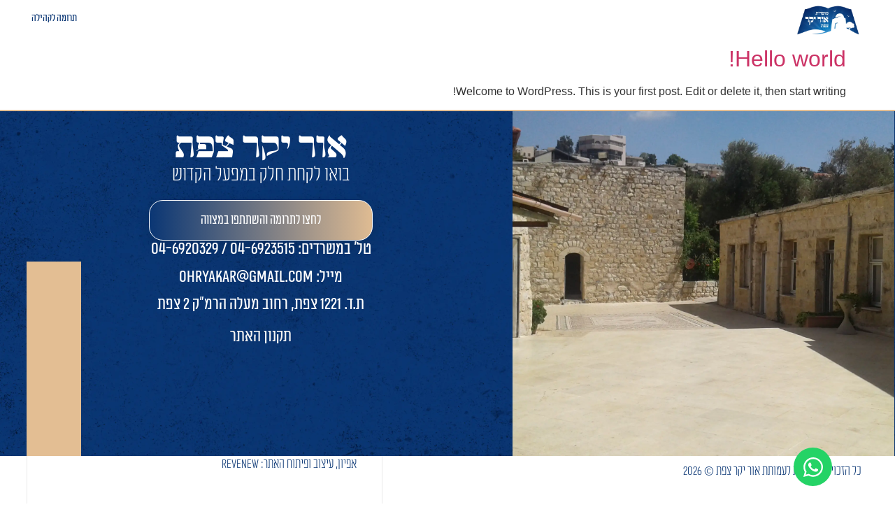

--- FILE ---
content_type: text/html; charset=UTF-8
request_url: https://or-yakar-blue.co.il/author/gabriel/
body_size: 14408
content:
<!doctype html>
<html dir="rtl" lang="he-IL">
<head>
	<meta charset="UTF-8">
	<meta name="viewport" content="width=device-width, initial-scale=1">
	<link rel="profile" href="https://gmpg.org/xfn/11">
	<meta name='robots' content='index, follow, max-image-preview:large, max-snippet:-1, max-video-preview:-1' />

	<!-- This site is optimized with the Yoast SEO plugin v26.2 - https://yoast.com/wordpress/plugins/seo/ -->
	<title>gabriel, מחבר ב-אור יקר צפת</title>
	<link rel="canonical" href="https://or-yakar-blue.co.il/author/gabriel/" />
	<meta property="og:locale" content="he_IL" />
	<meta property="og:type" content="profile" />
	<meta property="og:title" content="gabriel, מחבר ב-אור יקר צפת" />
	<meta property="og:url" content="https://or-yakar-blue.co.il/author/gabriel/" />
	<meta property="og:site_name" content="אור יקר צפת" />
	<meta property="og:image" content="https://secure.gravatar.com/avatar/7252101bd50ca414e3cf28c0f3477e6c?s=500&d=mm&r=g" />
	<meta name="twitter:card" content="summary_large_image" />
	<script type="application/ld+json" class="yoast-schema-graph">{"@context":"https://schema.org","@graph":[{"@type":"ProfilePage","@id":"https://or-yakar-blue.co.il/author/gabriel/","url":"https://or-yakar-blue.co.il/author/gabriel/","name":"gabriel, מחבר ב-אור יקר צפת","isPartOf":{"@id":"https://or-yakar-blue.co.il/#website"},"breadcrumb":{"@id":"https://or-yakar-blue.co.il/author/gabriel/#breadcrumb"},"inLanguage":"he-IL","potentialAction":[{"@type":"ReadAction","target":["https://or-yakar-blue.co.il/author/gabriel/"]}]},{"@type":"BreadcrumbList","@id":"https://or-yakar-blue.co.il/author/gabriel/#breadcrumb","itemListElement":[{"@type":"ListItem","position":1,"name":"דף הבית","item":"https://or-yakar-blue.co.il/"},{"@type":"ListItem","position":2,"name":"ארכיון עבור gabriel"}]},{"@type":"WebSite","@id":"https://or-yakar-blue.co.il/#website","url":"https://or-yakar-blue.co.il/","name":"אור יקר צפת","description":"קהילת אור יקר","publisher":{"@id":"https://or-yakar-blue.co.il/#organization"},"potentialAction":[{"@type":"SearchAction","target":{"@type":"EntryPoint","urlTemplate":"https://or-yakar-blue.co.il/?s={search_term_string}"},"query-input":{"@type":"PropertyValueSpecification","valueRequired":true,"valueName":"search_term_string"}}],"inLanguage":"he-IL"},{"@type":"Organization","@id":"https://or-yakar-blue.co.il/#organization","name":"מוסדות אור יקר צפת","alternateName":"אור יקר צפת","url":"https://or-yakar-blue.co.il/","logo":{"@type":"ImageObject","inLanguage":"he-IL","@id":"https://or-yakar-blue.co.il/#/schema/logo/image/","url":"https://or-yakar-blue.co.il/wp-content/uploads/2024/01/מוסדות-אור-יקר-צפת-1.webp","contentUrl":"https://or-yakar-blue.co.il/wp-content/uploads/2024/01/מוסדות-אור-יקר-צפת-1.webp","width":2560,"height":1440,"caption":"מוסדות אור יקר צפת"},"image":{"@id":"https://or-yakar-blue.co.il/#/schema/logo/image/"}},{"@type":"Person","@id":"https://or-yakar-blue.co.il/#/schema/person/a179bf63ae933dcec250ac38bdcbbdc8","name":"gabriel","image":{"@type":"ImageObject","inLanguage":"he-IL","@id":"https://or-yakar-blue.co.il/#/schema/person/image/","url":"https://secure.gravatar.com/avatar/62afd1dc47a790cfcbc3fe3ed7a3da1de165e718cc2a5fc84db4fb9b02061d4f?s=96&d=mm&r=g","contentUrl":"https://secure.gravatar.com/avatar/62afd1dc47a790cfcbc3fe3ed7a3da1de165e718cc2a5fc84db4fb9b02061d4f?s=96&d=mm&r=g","caption":"gabriel"},"sameAs":["https://or-yakar-blue.co.il"],"mainEntityOfPage":{"@id":"https://or-yakar-blue.co.il/author/gabriel/"}}]}</script>
	<!-- / Yoast SEO plugin. -->


<link rel='dns-prefetch' href='//cdnjs.cloudflare.com' />
<link rel="alternate" type="application/rss+xml" title="אור יקר צפת &laquo; פיד‏" href="https://or-yakar-blue.co.il/feed/" />
<link rel="alternate" type="application/rss+xml" title="אור יקר צפת &laquo; פיד תגובות‏" href="https://or-yakar-blue.co.il/comments/feed/" />
<link rel="alternate" type="application/rss+xml" title="אור יקר צפת &laquo; פיד מאת gabriel" href="https://or-yakar-blue.co.il/author/gabriel/feed/" />
<style id='wp-img-auto-sizes-contain-inline-css'>
img:is([sizes=auto i],[sizes^="auto," i]){contain-intrinsic-size:3000px 1500px}
/*# sourceURL=wp-img-auto-sizes-contain-inline-css */
</style>

<style id='wp-emoji-styles-inline-css'>

	img.wp-smiley, img.emoji {
		display: inline !important;
		border: none !important;
		box-shadow: none !important;
		height: 1em !important;
		width: 1em !important;
		margin: 0 0.07em !important;
		vertical-align: -0.1em !important;
		background: none !important;
		padding: 0 !important;
	}
/*# sourceURL=wp-emoji-styles-inline-css */
</style>
<link rel='stylesheet' id='wp-block-library-rtl-css' href='https://or-yakar-blue.co.il/wp-includes/css/dist/block-library/style-rtl.min.css?ver=6.9' media='all' />
<style id='wp-block-paragraph-inline-css'>
.is-small-text{font-size:.875em}.is-regular-text{font-size:1em}.is-large-text{font-size:2.25em}.is-larger-text{font-size:3em}.has-drop-cap:not(:focus):first-letter{float:right;font-size:8.4em;font-style:normal;font-weight:100;line-height:.68;margin:.05em 0 0 .1em;text-transform:uppercase}body.rtl .has-drop-cap:not(:focus):first-letter{float:none;margin-right:.1em}p.has-drop-cap.has-background{overflow:hidden}:root :where(p.has-background){padding:1.25em 2.375em}:where(p.has-text-color:not(.has-link-color)) a{color:inherit}p.has-text-align-left[style*="writing-mode:vertical-lr"],p.has-text-align-right[style*="writing-mode:vertical-rl"]{rotate:180deg}
/*# sourceURL=https://or-yakar-blue.co.il/wp-includes/blocks/paragraph/style.min.css */
</style>
<link rel='stylesheet' id='wc-blocks-style-rtl-css' href='https://or-yakar-blue.co.il/wp-content/plugins/woocommerce/assets/client/blocks/wc-blocks-rtl.css?ver=wc-10.3.7' media='all' />
<style id='global-styles-inline-css'>
:root{--wp--preset--aspect-ratio--square: 1;--wp--preset--aspect-ratio--4-3: 4/3;--wp--preset--aspect-ratio--3-4: 3/4;--wp--preset--aspect-ratio--3-2: 3/2;--wp--preset--aspect-ratio--2-3: 2/3;--wp--preset--aspect-ratio--16-9: 16/9;--wp--preset--aspect-ratio--9-16: 9/16;--wp--preset--color--black: #000000;--wp--preset--color--cyan-bluish-gray: #abb8c3;--wp--preset--color--white: #ffffff;--wp--preset--color--pale-pink: #f78da7;--wp--preset--color--vivid-red: #cf2e2e;--wp--preset--color--luminous-vivid-orange: #ff6900;--wp--preset--color--luminous-vivid-amber: #fcb900;--wp--preset--color--light-green-cyan: #7bdcb5;--wp--preset--color--vivid-green-cyan: #00d084;--wp--preset--color--pale-cyan-blue: #8ed1fc;--wp--preset--color--vivid-cyan-blue: #0693e3;--wp--preset--color--vivid-purple: #9b51e0;--wp--preset--gradient--vivid-cyan-blue-to-vivid-purple: linear-gradient(135deg,rgb(6,147,227) 0%,rgb(155,81,224) 100%);--wp--preset--gradient--light-green-cyan-to-vivid-green-cyan: linear-gradient(135deg,rgb(122,220,180) 0%,rgb(0,208,130) 100%);--wp--preset--gradient--luminous-vivid-amber-to-luminous-vivid-orange: linear-gradient(135deg,rgb(252,185,0) 0%,rgb(255,105,0) 100%);--wp--preset--gradient--luminous-vivid-orange-to-vivid-red: linear-gradient(135deg,rgb(255,105,0) 0%,rgb(207,46,46) 100%);--wp--preset--gradient--very-light-gray-to-cyan-bluish-gray: linear-gradient(135deg,rgb(238,238,238) 0%,rgb(169,184,195) 100%);--wp--preset--gradient--cool-to-warm-spectrum: linear-gradient(135deg,rgb(74,234,220) 0%,rgb(151,120,209) 20%,rgb(207,42,186) 40%,rgb(238,44,130) 60%,rgb(251,105,98) 80%,rgb(254,248,76) 100%);--wp--preset--gradient--blush-light-purple: linear-gradient(135deg,rgb(255,206,236) 0%,rgb(152,150,240) 100%);--wp--preset--gradient--blush-bordeaux: linear-gradient(135deg,rgb(254,205,165) 0%,rgb(254,45,45) 50%,rgb(107,0,62) 100%);--wp--preset--gradient--luminous-dusk: linear-gradient(135deg,rgb(255,203,112) 0%,rgb(199,81,192) 50%,rgb(65,88,208) 100%);--wp--preset--gradient--pale-ocean: linear-gradient(135deg,rgb(255,245,203) 0%,rgb(182,227,212) 50%,rgb(51,167,181) 100%);--wp--preset--gradient--electric-grass: linear-gradient(135deg,rgb(202,248,128) 0%,rgb(113,206,126) 100%);--wp--preset--gradient--midnight: linear-gradient(135deg,rgb(2,3,129) 0%,rgb(40,116,252) 100%);--wp--preset--font-size--small: 13px;--wp--preset--font-size--medium: 20px;--wp--preset--font-size--large: 36px;--wp--preset--font-size--x-large: 42px;--wp--preset--spacing--20: 0.44rem;--wp--preset--spacing--30: 0.67rem;--wp--preset--spacing--40: 1rem;--wp--preset--spacing--50: 1.5rem;--wp--preset--spacing--60: 2.25rem;--wp--preset--spacing--70: 3.38rem;--wp--preset--spacing--80: 5.06rem;--wp--preset--shadow--natural: 6px 6px 9px rgba(0, 0, 0, 0.2);--wp--preset--shadow--deep: 12px 12px 50px rgba(0, 0, 0, 0.4);--wp--preset--shadow--sharp: 6px 6px 0px rgba(0, 0, 0, 0.2);--wp--preset--shadow--outlined: 6px 6px 0px -3px rgb(255, 255, 255), 6px 6px rgb(0, 0, 0);--wp--preset--shadow--crisp: 6px 6px 0px rgb(0, 0, 0);}:root { --wp--style--global--content-size: 800px;--wp--style--global--wide-size: 1200px; }:where(body) { margin: 0; }.wp-site-blocks > .alignleft { float: left; margin-right: 2em; }.wp-site-blocks > .alignright { float: right; margin-left: 2em; }.wp-site-blocks > .aligncenter { justify-content: center; margin-left: auto; margin-right: auto; }:where(.wp-site-blocks) > * { margin-block-start: 24px; margin-block-end: 0; }:where(.wp-site-blocks) > :first-child { margin-block-start: 0; }:where(.wp-site-blocks) > :last-child { margin-block-end: 0; }:root { --wp--style--block-gap: 24px; }:root :where(.is-layout-flow) > :first-child{margin-block-start: 0;}:root :where(.is-layout-flow) > :last-child{margin-block-end: 0;}:root :where(.is-layout-flow) > *{margin-block-start: 24px;margin-block-end: 0;}:root :where(.is-layout-constrained) > :first-child{margin-block-start: 0;}:root :where(.is-layout-constrained) > :last-child{margin-block-end: 0;}:root :where(.is-layout-constrained) > *{margin-block-start: 24px;margin-block-end: 0;}:root :where(.is-layout-flex){gap: 24px;}:root :where(.is-layout-grid){gap: 24px;}.is-layout-flow > .alignleft{float: left;margin-inline-start: 0;margin-inline-end: 2em;}.is-layout-flow > .alignright{float: right;margin-inline-start: 2em;margin-inline-end: 0;}.is-layout-flow > .aligncenter{margin-left: auto !important;margin-right: auto !important;}.is-layout-constrained > .alignleft{float: left;margin-inline-start: 0;margin-inline-end: 2em;}.is-layout-constrained > .alignright{float: right;margin-inline-start: 2em;margin-inline-end: 0;}.is-layout-constrained > .aligncenter{margin-left: auto !important;margin-right: auto !important;}.is-layout-constrained > :where(:not(.alignleft):not(.alignright):not(.alignfull)){max-width: var(--wp--style--global--content-size);margin-left: auto !important;margin-right: auto !important;}.is-layout-constrained > .alignwide{max-width: var(--wp--style--global--wide-size);}body .is-layout-flex{display: flex;}.is-layout-flex{flex-wrap: wrap;align-items: center;}.is-layout-flex > :is(*, div){margin: 0;}body .is-layout-grid{display: grid;}.is-layout-grid > :is(*, div){margin: 0;}body{padding-top: 0px;padding-right: 0px;padding-bottom: 0px;padding-left: 0px;}a:where(:not(.wp-element-button)){text-decoration: underline;}:root :where(.wp-element-button, .wp-block-button__link){background-color: #32373c;border-width: 0;color: #fff;font-family: inherit;font-size: inherit;font-style: inherit;font-weight: inherit;letter-spacing: inherit;line-height: inherit;padding-top: calc(0.667em + 2px);padding-right: calc(1.333em + 2px);padding-bottom: calc(0.667em + 2px);padding-left: calc(1.333em + 2px);text-decoration: none;text-transform: inherit;}.has-black-color{color: var(--wp--preset--color--black) !important;}.has-cyan-bluish-gray-color{color: var(--wp--preset--color--cyan-bluish-gray) !important;}.has-white-color{color: var(--wp--preset--color--white) !important;}.has-pale-pink-color{color: var(--wp--preset--color--pale-pink) !important;}.has-vivid-red-color{color: var(--wp--preset--color--vivid-red) !important;}.has-luminous-vivid-orange-color{color: var(--wp--preset--color--luminous-vivid-orange) !important;}.has-luminous-vivid-amber-color{color: var(--wp--preset--color--luminous-vivid-amber) !important;}.has-light-green-cyan-color{color: var(--wp--preset--color--light-green-cyan) !important;}.has-vivid-green-cyan-color{color: var(--wp--preset--color--vivid-green-cyan) !important;}.has-pale-cyan-blue-color{color: var(--wp--preset--color--pale-cyan-blue) !important;}.has-vivid-cyan-blue-color{color: var(--wp--preset--color--vivid-cyan-blue) !important;}.has-vivid-purple-color{color: var(--wp--preset--color--vivid-purple) !important;}.has-black-background-color{background-color: var(--wp--preset--color--black) !important;}.has-cyan-bluish-gray-background-color{background-color: var(--wp--preset--color--cyan-bluish-gray) !important;}.has-white-background-color{background-color: var(--wp--preset--color--white) !important;}.has-pale-pink-background-color{background-color: var(--wp--preset--color--pale-pink) !important;}.has-vivid-red-background-color{background-color: var(--wp--preset--color--vivid-red) !important;}.has-luminous-vivid-orange-background-color{background-color: var(--wp--preset--color--luminous-vivid-orange) !important;}.has-luminous-vivid-amber-background-color{background-color: var(--wp--preset--color--luminous-vivid-amber) !important;}.has-light-green-cyan-background-color{background-color: var(--wp--preset--color--light-green-cyan) !important;}.has-vivid-green-cyan-background-color{background-color: var(--wp--preset--color--vivid-green-cyan) !important;}.has-pale-cyan-blue-background-color{background-color: var(--wp--preset--color--pale-cyan-blue) !important;}.has-vivid-cyan-blue-background-color{background-color: var(--wp--preset--color--vivid-cyan-blue) !important;}.has-vivid-purple-background-color{background-color: var(--wp--preset--color--vivid-purple) !important;}.has-black-border-color{border-color: var(--wp--preset--color--black) !important;}.has-cyan-bluish-gray-border-color{border-color: var(--wp--preset--color--cyan-bluish-gray) !important;}.has-white-border-color{border-color: var(--wp--preset--color--white) !important;}.has-pale-pink-border-color{border-color: var(--wp--preset--color--pale-pink) !important;}.has-vivid-red-border-color{border-color: var(--wp--preset--color--vivid-red) !important;}.has-luminous-vivid-orange-border-color{border-color: var(--wp--preset--color--luminous-vivid-orange) !important;}.has-luminous-vivid-amber-border-color{border-color: var(--wp--preset--color--luminous-vivid-amber) !important;}.has-light-green-cyan-border-color{border-color: var(--wp--preset--color--light-green-cyan) !important;}.has-vivid-green-cyan-border-color{border-color: var(--wp--preset--color--vivid-green-cyan) !important;}.has-pale-cyan-blue-border-color{border-color: var(--wp--preset--color--pale-cyan-blue) !important;}.has-vivid-cyan-blue-border-color{border-color: var(--wp--preset--color--vivid-cyan-blue) !important;}.has-vivid-purple-border-color{border-color: var(--wp--preset--color--vivid-purple) !important;}.has-vivid-cyan-blue-to-vivid-purple-gradient-background{background: var(--wp--preset--gradient--vivid-cyan-blue-to-vivid-purple) !important;}.has-light-green-cyan-to-vivid-green-cyan-gradient-background{background: var(--wp--preset--gradient--light-green-cyan-to-vivid-green-cyan) !important;}.has-luminous-vivid-amber-to-luminous-vivid-orange-gradient-background{background: var(--wp--preset--gradient--luminous-vivid-amber-to-luminous-vivid-orange) !important;}.has-luminous-vivid-orange-to-vivid-red-gradient-background{background: var(--wp--preset--gradient--luminous-vivid-orange-to-vivid-red) !important;}.has-very-light-gray-to-cyan-bluish-gray-gradient-background{background: var(--wp--preset--gradient--very-light-gray-to-cyan-bluish-gray) !important;}.has-cool-to-warm-spectrum-gradient-background{background: var(--wp--preset--gradient--cool-to-warm-spectrum) !important;}.has-blush-light-purple-gradient-background{background: var(--wp--preset--gradient--blush-light-purple) !important;}.has-blush-bordeaux-gradient-background{background: var(--wp--preset--gradient--blush-bordeaux) !important;}.has-luminous-dusk-gradient-background{background: var(--wp--preset--gradient--luminous-dusk) !important;}.has-pale-ocean-gradient-background{background: var(--wp--preset--gradient--pale-ocean) !important;}.has-electric-grass-gradient-background{background: var(--wp--preset--gradient--electric-grass) !important;}.has-midnight-gradient-background{background: var(--wp--preset--gradient--midnight) !important;}.has-small-font-size{font-size: var(--wp--preset--font-size--small) !important;}.has-medium-font-size{font-size: var(--wp--preset--font-size--medium) !important;}.has-large-font-size{font-size: var(--wp--preset--font-size--large) !important;}.has-x-large-font-size{font-size: var(--wp--preset--font-size--x-large) !important;}
/*# sourceURL=global-styles-inline-css */
</style>

<link rel='stylesheet' id='jet-engine-frontend-css' href='https://or-yakar-blue.co.il/wp-content/plugins/jet-engine/assets/css/frontend.css?ver=3.7.8' media='all' />
<link rel='stylesheet' id='woocommerce-layout-rtl-css' href='https://or-yakar-blue.co.il/wp-content/plugins/woocommerce/assets/css/woocommerce-layout-rtl.css?ver=10.3.7' media='all' />
<link rel='stylesheet' id='woocommerce-smallscreen-rtl-css' href='https://or-yakar-blue.co.il/wp-content/plugins/woocommerce/assets/css/woocommerce-smallscreen-rtl.css?ver=10.3.7' media='only screen and (max-width: 768px)' />
<link rel='stylesheet' id='woocommerce-general-rtl-css' href='https://or-yakar-blue.co.il/wp-content/plugins/woocommerce/assets/css/woocommerce-rtl.css?ver=10.3.7' media='all' />
<style id='woocommerce-inline-inline-css'>
.woocommerce form .form-row .required { visibility: visible; }
/*# sourceURL=woocommerce-inline-inline-css */
</style>
<link rel='stylesheet' id='form-design-sytle-css' href='https://or-yakar-blue.co.il/wp-content/plugins/meshulam-payment-gateway//assets/css/form-design.css?ver=7.2' media='all' />
<link rel='stylesheet' id='meshulam-pay-sytle-css' href='https://or-yakar-blue.co.il/wp-content/plugins/meshulam-payment-gateway//assets/css/meshulam_pay_style.css?ver=7.2' media='all' />
<link rel='stylesheet' id='meshulam-sytle-css' href='https://or-yakar-blue.co.il/wp-content/plugins/meshulam-payment-gateway//assets/css/meshulam_sytle.css?ver=7.2' media='all' />
<link rel='stylesheet' id='bit_payment_css-css' href='https://or-yakar-blue.co.il/wp-content/plugins/meshulam-payment-gateway//assets/css/bit_pay_style.css?ver=7.2' media='all' />
<link rel='stylesheet' id='bit_payment_font_awesome-css' href='https://cdnjs.cloudflare.com/ajax/libs/font-awesome/4.7.0/css/font-awesome.min.css?ver=7.2' media='all' />
<link rel='stylesheet' id='brands-styles-css' href='https://or-yakar-blue.co.il/wp-content/plugins/woocommerce/assets/css/brands.css?ver=10.3.7' media='all' />
<link rel='stylesheet' id='hello-elementor-css' href='https://or-yakar-blue.co.il/wp-content/themes/hello-elementor/assets/css/reset.css?ver=3.4.5' media='all' />
<link rel='stylesheet' id='hello-elementor-theme-style-css' href='https://or-yakar-blue.co.il/wp-content/themes/hello-elementor/assets/css/theme.css?ver=3.4.5' media='all' />
<link rel='stylesheet' id='hello-elementor-header-footer-css' href='https://or-yakar-blue.co.il/wp-content/themes/hello-elementor/assets/css/header-footer.css?ver=3.4.5' media='all' />
<link rel='stylesheet' id='elementor-frontend-css' href='https://or-yakar-blue.co.il/wp-content/uploads/elementor/css/custom-frontend-rtl.min.css?ver=1766442151' media='all' />
<link rel='stylesheet' id='elementor-post-6-css' href='https://or-yakar-blue.co.il/wp-content/uploads/elementor/css/post-6.css?ver=1766442152' media='all' />
<link rel='stylesheet' id='widget-image-css' href='https://or-yakar-blue.co.il/wp-content/plugins/elementor/assets/css/widget-image-rtl.min.css?ver=3.32.5' media='all' />
<link rel='stylesheet' id='widget-nav-menu-css' href='https://or-yakar-blue.co.il/wp-content/uploads/elementor/css/custom-pro-widget-nav-menu-rtl.min.css?ver=1766442152' media='all' />
<link rel='stylesheet' id='e-animation-grow-css' href='https://or-yakar-blue.co.il/wp-content/plugins/elementor/assets/lib/animations/styles/e-animation-grow.min.css?ver=3.32.5' media='all' />
<link rel='stylesheet' id='e-sticky-css' href='https://or-yakar-blue.co.il/wp-content/plugins/elementor-pro/assets/css/modules/sticky.min.css?ver=3.32.3' media='all' />
<link rel='stylesheet' id='widget-spacer-css' href='https://or-yakar-blue.co.il/wp-content/plugins/elementor/assets/css/widget-spacer-rtl.min.css?ver=3.32.5' media='all' />
<link rel='stylesheet' id='widget-heading-css' href='https://or-yakar-blue.co.il/wp-content/plugins/elementor/assets/css/widget-heading-rtl.min.css?ver=3.32.5' media='all' />
<link rel='stylesheet' id='widget-icon-list-css' href='https://or-yakar-blue.co.il/wp-content/uploads/elementor/css/custom-widget-icon-list-rtl.min.css?ver=1766442151' media='all' />
<link rel='stylesheet' id='elementor-icons-css' href='https://or-yakar-blue.co.il/wp-content/plugins/elementor/assets/lib/eicons/css/elementor-icons.min.css?ver=5.44.0' media='all' />
<link rel='stylesheet' id='widget-contact-buttons-base-css' href='https://or-yakar-blue.co.il/wp-content/uploads/elementor/css/custom-widget-contact-buttons-base-rtl.min.css?ver=1766442152' media='all' />
<link rel='stylesheet' id='she-header-style-css' href='https://or-yakar-blue.co.il/wp-content/plugins/sticky-header-effects-for-elementor/assets/css/she-header-style.css?ver=2.1.3' media='all' />
<link rel='stylesheet' id='elementor-post-30-css' href='https://or-yakar-blue.co.il/wp-content/uploads/elementor/css/post-30.css?ver=1766442156' media='all' />
<link rel='stylesheet' id='elementor-post-267-css' href='https://or-yakar-blue.co.il/wp-content/uploads/elementor/css/post-267.css?ver=1766442156' media='all' />
<link rel='stylesheet' id='elementor-post-2041-css' href='https://or-yakar-blue.co.il/wp-content/uploads/elementor/css/post-2041.css?ver=1766442156' media='all' />
<script src="https://or-yakar-blue.co.il/wp-includes/js/jquery/jquery.min.js?ver=3.7.1" id="jquery-core-js"></script>
<script src="https://or-yakar-blue.co.il/wp-includes/js/jquery/jquery-migrate.min.js?ver=3.4.1" id="jquery-migrate-js"></script>
<script src="https://or-yakar-blue.co.il/wp-content/plugins/woocommerce/assets/js/jquery-blockui/jquery.blockUI.min.js?ver=2.7.0-wc.10.3.7" id="wc-jquery-blockui-js" defer data-wp-strategy="defer"></script>
<script src="https://or-yakar-blue.co.il/wp-content/plugins/woocommerce/assets/js/js-cookie/js.cookie.min.js?ver=2.1.4-wc.10.3.7" id="wc-js-cookie-js" defer data-wp-strategy="defer"></script>
<script id="woocommerce-js-extra">
var woocommerce_params = {"ajax_url":"/wp-admin/admin-ajax.php","wc_ajax_url":"/?wc-ajax=%%endpoint%%","i18n_password_show":"\u05dc\u05d4\u05e6\u05d9\u05d2 \u05e1\u05d9\u05e1\u05de\u05d4","i18n_password_hide":"\u05dc\u05d4\u05e1\u05ea\u05d9\u05e8 \u05e1\u05d9\u05e1\u05de\u05d4"};
//# sourceURL=woocommerce-js-extra
</script>
<script src="https://or-yakar-blue.co.il/wp-content/plugins/woocommerce/assets/js/frontend/woocommerce.min.js?ver=10.3.7" id="woocommerce-js" defer data-wp-strategy="defer"></script>
<script src="https://or-yakar-blue.co.il/wp-content/plugins/meshulam-payment-gateway//assets/js/meshulam_payment.js?ver=7.2" id="meshulam-payment-js-js"></script>
<script src="https://or-yakar-blue.co.il/wp-content/plugins/meshulam-payment-gateway//assets/js/meshulam_payment_popup.js?ver=7.2" id="meshulam-payment-popup-js-js"></script>
<script src="https://or-yakar-blue.co.il/wp-content/plugins/sticky-header-effects-for-elementor/assets/js/she-header.js?ver=2.1.3" id="she-header-js"></script>
<link rel="https://api.w.org/" href="https://or-yakar-blue.co.il/wp-json/" /><link rel="alternate" title="JSON" type="application/json" href="https://or-yakar-blue.co.il/wp-json/wp/v2/users/1" /><link rel="EditURI" type="application/rsd+xml" title="RSD" href="https://or-yakar-blue.co.il/xmlrpc.php?rsd" />
<meta name="generator" content="WordPress 6.9" />
<meta name="generator" content="WooCommerce 10.3.7" />
	<noscript><style>.woocommerce-product-gallery{ opacity: 1 !important; }</style></noscript>
	<meta name="generator" content="Elementor 3.32.5; features: e_font_icon_svg, additional_custom_breakpoints; settings: css_print_method-external, google_font-enabled, font_display-swap">
<script type="text/javascript" src="https://meshulam.co.il/_media/js/apple_pay_sdk/sdk.min.js"></script>

			<style>
				.e-con.e-parent:nth-of-type(n+4):not(.e-lazyloaded):not(.e-no-lazyload),
				.e-con.e-parent:nth-of-type(n+4):not(.e-lazyloaded):not(.e-no-lazyload) * {
					background-image: none !important;
				}
				@media screen and (max-height: 1024px) {
					.e-con.e-parent:nth-of-type(n+3):not(.e-lazyloaded):not(.e-no-lazyload),
					.e-con.e-parent:nth-of-type(n+3):not(.e-lazyloaded):not(.e-no-lazyload) * {
						background-image: none !important;
					}
				}
				@media screen and (max-height: 640px) {
					.e-con.e-parent:nth-of-type(n+2):not(.e-lazyloaded):not(.e-no-lazyload),
					.e-con.e-parent:nth-of-type(n+2):not(.e-lazyloaded):not(.e-no-lazyload) * {
						background-image: none !important;
					}
				}
			</style>
			<link rel="icon" href="https://or-yakar-blue.co.il/wp-content/uploads/2024/01/cropped-אור-יקר-צפת-32x32.webp" sizes="32x32" />
<link rel="icon" href="https://or-yakar-blue.co.il/wp-content/uploads/2024/01/cropped-אור-יקר-צפת-192x192.webp" sizes="192x192" />
<link rel="apple-touch-icon" href="https://or-yakar-blue.co.il/wp-content/uploads/2024/01/cropped-אור-יקר-צפת-180x180.webp" />
<meta name="msapplication-TileImage" content="https://or-yakar-blue.co.il/wp-content/uploads/2024/01/cropped-אור-יקר-צפת-270x270.webp" />
</head>
<body class="rtl archive author author-gabriel author-1 wp-embed-responsive wp-theme-hello-elementor theme-hello-elementor woocommerce-no-js hello-elementor-default elementor-default elementor-kit-6">


<a class="skip-link screen-reader-text" href="#content">דלג לתוכן</a>

		<header data-elementor-type="header" data-elementor-id="30" class="elementor elementor-30 elementor-location-header" data-elementor-post-type="elementor_library">
			<div class="elementor-element elementor-element-41d7225 e-con-full elementor-hidden-tablet_extra elementor-hidden-tablet elementor-hidden-mobile_extra elementor-hidden-mobile she-header-yes e-flex e-con e-parent" data-id="41d7225" data-element_type="container" data-settings="{&quot;background_background&quot;:&quot;classic&quot;,&quot;sticky&quot;:&quot;top&quot;,&quot;sticky_parent&quot;:&quot;yes&quot;,&quot;transparent&quot;:&quot;yes&quot;,&quot;background_show&quot;:&quot;yes&quot;,&quot;background&quot;:&quot;#0A3674&quot;,&quot;shrink_header&quot;:&quot;yes&quot;,&quot;sticky_on&quot;:[&quot;widescreen&quot;,&quot;desktop&quot;,&quot;laptop&quot;,&quot;tablet_extra&quot;,&quot;tablet&quot;,&quot;mobile_extra&quot;,&quot;mobile&quot;],&quot;sticky_offset&quot;:0,&quot;sticky_effects_offset&quot;:0,&quot;sticky_anchor_link_offset&quot;:0,&quot;transparent_on&quot;:[&quot;desktop&quot;,&quot;tablet&quot;,&quot;mobile&quot;],&quot;scroll_distance&quot;:{&quot;unit&quot;:&quot;px&quot;,&quot;size&quot;:60,&quot;sizes&quot;:[]},&quot;scroll_distance_widescreen&quot;:{&quot;unit&quot;:&quot;px&quot;,&quot;size&quot;:&quot;&quot;,&quot;sizes&quot;:[]},&quot;scroll_distance_laptop&quot;:{&quot;unit&quot;:&quot;px&quot;,&quot;size&quot;:&quot;&quot;,&quot;sizes&quot;:[]},&quot;scroll_distance_tablet_extra&quot;:{&quot;unit&quot;:&quot;px&quot;,&quot;size&quot;:&quot;&quot;,&quot;sizes&quot;:[]},&quot;scroll_distance_tablet&quot;:{&quot;unit&quot;:&quot;px&quot;,&quot;size&quot;:&quot;&quot;,&quot;sizes&quot;:[]},&quot;scroll_distance_mobile_extra&quot;:{&quot;unit&quot;:&quot;px&quot;,&quot;size&quot;:&quot;&quot;,&quot;sizes&quot;:[]},&quot;scroll_distance_mobile&quot;:{&quot;unit&quot;:&quot;px&quot;,&quot;size&quot;:&quot;&quot;,&quot;sizes&quot;:[]},&quot;she_offset_top&quot;:{&quot;unit&quot;:&quot;px&quot;,&quot;size&quot;:0,&quot;sizes&quot;:[]},&quot;she_offset_top_widescreen&quot;:{&quot;unit&quot;:&quot;px&quot;,&quot;size&quot;:&quot;&quot;,&quot;sizes&quot;:[]},&quot;she_offset_top_laptop&quot;:{&quot;unit&quot;:&quot;px&quot;,&quot;size&quot;:&quot;&quot;,&quot;sizes&quot;:[]},&quot;she_offset_top_tablet_extra&quot;:{&quot;unit&quot;:&quot;px&quot;,&quot;size&quot;:&quot;&quot;,&quot;sizes&quot;:[]},&quot;she_offset_top_tablet&quot;:{&quot;unit&quot;:&quot;px&quot;,&quot;size&quot;:&quot;&quot;,&quot;sizes&quot;:[]},&quot;she_offset_top_mobile_extra&quot;:{&quot;unit&quot;:&quot;px&quot;,&quot;size&quot;:&quot;&quot;,&quot;sizes&quot;:[]},&quot;she_offset_top_mobile&quot;:{&quot;unit&quot;:&quot;px&quot;,&quot;size&quot;:&quot;&quot;,&quot;sizes&quot;:[]},&quot;she_width&quot;:{&quot;unit&quot;:&quot;%&quot;,&quot;size&quot;:100,&quot;sizes&quot;:[]},&quot;she_width_widescreen&quot;:{&quot;unit&quot;:&quot;px&quot;,&quot;size&quot;:&quot;&quot;,&quot;sizes&quot;:[]},&quot;she_width_laptop&quot;:{&quot;unit&quot;:&quot;px&quot;,&quot;size&quot;:&quot;&quot;,&quot;sizes&quot;:[]},&quot;she_width_tablet_extra&quot;:{&quot;unit&quot;:&quot;px&quot;,&quot;size&quot;:&quot;&quot;,&quot;sizes&quot;:[]},&quot;she_width_tablet&quot;:{&quot;unit&quot;:&quot;px&quot;,&quot;size&quot;:&quot;&quot;,&quot;sizes&quot;:[]},&quot;she_width_mobile_extra&quot;:{&quot;unit&quot;:&quot;px&quot;,&quot;size&quot;:&quot;&quot;,&quot;sizes&quot;:[]},&quot;she_width_mobile&quot;:{&quot;unit&quot;:&quot;px&quot;,&quot;size&quot;:&quot;&quot;,&quot;sizes&quot;:[]},&quot;she_padding&quot;:{&quot;unit&quot;:&quot;px&quot;,&quot;top&quot;:0,&quot;right&quot;:&quot;&quot;,&quot;bottom&quot;:0,&quot;left&quot;:&quot;&quot;,&quot;isLinked&quot;:true},&quot;she_padding_widescreen&quot;:{&quot;unit&quot;:&quot;px&quot;,&quot;top&quot;:&quot;&quot;,&quot;right&quot;:&quot;&quot;,&quot;bottom&quot;:&quot;&quot;,&quot;left&quot;:&quot;&quot;,&quot;isLinked&quot;:true},&quot;she_padding_laptop&quot;:{&quot;unit&quot;:&quot;px&quot;,&quot;top&quot;:&quot;&quot;,&quot;right&quot;:&quot;&quot;,&quot;bottom&quot;:&quot;&quot;,&quot;left&quot;:&quot;&quot;,&quot;isLinked&quot;:true},&quot;she_padding_tablet_extra&quot;:{&quot;unit&quot;:&quot;px&quot;,&quot;top&quot;:&quot;&quot;,&quot;right&quot;:&quot;&quot;,&quot;bottom&quot;:&quot;&quot;,&quot;left&quot;:&quot;&quot;,&quot;isLinked&quot;:true},&quot;she_padding_tablet&quot;:{&quot;unit&quot;:&quot;px&quot;,&quot;top&quot;:&quot;&quot;,&quot;right&quot;:&quot;&quot;,&quot;bottom&quot;:&quot;&quot;,&quot;left&quot;:&quot;&quot;,&quot;isLinked&quot;:true},&quot;she_padding_mobile_extra&quot;:{&quot;unit&quot;:&quot;px&quot;,&quot;top&quot;:&quot;&quot;,&quot;right&quot;:&quot;&quot;,&quot;bottom&quot;:&quot;&quot;,&quot;left&quot;:&quot;&quot;,&quot;isLinked&quot;:true},&quot;she_padding_mobile&quot;:{&quot;unit&quot;:&quot;px&quot;,&quot;top&quot;:&quot;&quot;,&quot;right&quot;:&quot;&quot;,&quot;bottom&quot;:&quot;&quot;,&quot;left&quot;:&quot;&quot;,&quot;isLinked&quot;:true},&quot;custom_height_header&quot;:{&quot;unit&quot;:&quot;px&quot;,&quot;size&quot;:70,&quot;sizes&quot;:[]},&quot;custom_height_header_widescreen&quot;:{&quot;unit&quot;:&quot;px&quot;,&quot;size&quot;:&quot;&quot;,&quot;sizes&quot;:[]},&quot;custom_height_header_laptop&quot;:{&quot;unit&quot;:&quot;px&quot;,&quot;size&quot;:&quot;&quot;,&quot;sizes&quot;:[]},&quot;custom_height_header_tablet_extra&quot;:{&quot;unit&quot;:&quot;px&quot;,&quot;size&quot;:&quot;&quot;,&quot;sizes&quot;:[]},&quot;custom_height_header_tablet&quot;:{&quot;unit&quot;:&quot;px&quot;,&quot;size&quot;:&quot;&quot;,&quot;sizes&quot;:[]},&quot;custom_height_header_mobile_extra&quot;:{&quot;unit&quot;:&quot;px&quot;,&quot;size&quot;:&quot;&quot;,&quot;sizes&quot;:[]},&quot;custom_height_header_mobile&quot;:{&quot;unit&quot;:&quot;px&quot;,&quot;size&quot;:&quot;&quot;,&quot;sizes&quot;:[]}}">
		<div class="elementor-element elementor-element-37ad3dc e-con-full e-flex e-con e-child" data-id="37ad3dc" data-element_type="container" data-settings="{&quot;background_background&quot;:&quot;classic&quot;}">
				<div class="elementor-element elementor-element-c09a8a9 elementor-widget elementor-widget-image" data-id="c09a8a9" data-element_type="widget" data-widget_type="image.default">
				<div class="elementor-widget-container">
																<a href="https://or-yakar-blue.co.il">
							<img fetchpriority="high" width="584" height="283" src="https://or-yakar-blue.co.il/wp-content/uploads/2024/01/מוסדות-אור-יקר-צפת.webp" class="attachment-full size-full wp-image-557" alt="" srcset="https://or-yakar-blue.co.il/wp-content/uploads/2024/01/מוסדות-אור-יקר-צפת.webp 584w, https://or-yakar-blue.co.il/wp-content/uploads/2024/01/מוסדות-אור-יקר-צפת-300x145.webp 300w" sizes="(max-width: 584px) 100vw, 584px" />								</a>
															</div>
				</div>
				</div>
		<div class="elementor-element elementor-element-d5a17f4 e-con-full e-flex e-con e-child" data-id="d5a17f4" data-element_type="container">
				<div class="elementor-element elementor-element-8ecf5e1 elementor-nav-menu__align-start elementor-nav-menu--dropdown-tablet elementor-nav-menu__text-align-aside elementor-nav-menu--toggle elementor-nav-menu--burger elementor-widget elementor-widget-nav-menu" data-id="8ecf5e1" data-element_type="widget" data-settings="{&quot;layout&quot;:&quot;horizontal&quot;,&quot;submenu_icon&quot;:{&quot;value&quot;:&quot;&lt;svg aria-hidden=\&quot;true\&quot; class=\&quot;e-font-icon-svg e-fas-caret-down\&quot; viewBox=\&quot;0 0 320 512\&quot; xmlns=\&quot;http:\/\/www.w3.org\/2000\/svg\&quot;&gt;&lt;path d=\&quot;M31.3 192h257.3c17.8 0 26.7 21.5 14.1 34.1L174.1 354.8c-7.8 7.8-20.5 7.8-28.3 0L17.2 226.1C4.6 213.5 13.5 192 31.3 192z\&quot;&gt;&lt;\/path&gt;&lt;\/svg&gt;&quot;,&quot;library&quot;:&quot;fa-solid&quot;},&quot;toggle&quot;:&quot;burger&quot;}" data-widget_type="nav-menu.default">
				<div class="elementor-widget-container">
								<nav aria-label="תפריט" class="elementor-nav-menu--main elementor-nav-menu__container elementor-nav-menu--layout-horizontal e--pointer-text e--animation-grow">
				<ul id="menu-1-8ecf5e1" class="elementor-nav-menu"><li class="menu-item menu-item-type-post_type menu-item-object-page menu-item-551"><a href="https://or-yakar-blue.co.il/story/" class="elementor-item">סיפור הקהילה</a></li>
<li class="menu-item menu-item-type-post_type menu-item-object-page menu-item-552"><a href="https://or-yakar-blue.co.il/rabbi/" class="elementor-item">מורנו ראש הישיבה שליט&quot;א</a></li>
<li class="menu-item menu-item-type-post_type menu-item-object-page menu-item-553"><a href="https://or-yakar-blue.co.il/mostod/" class="elementor-item">מוסדות וליווי</a></li>
<li class="menu-item menu-item-type-post_type menu-item-object-page menu-item-872"><a href="https://or-yakar-blue.co.il/assistance/" class="elementor-item">סיוע ותרומה</a></li>
<li class="menu-item menu-item-type-post_type menu-item-object-page menu-item-1398"><a href="https://or-yakar-blue.co.il/classes/" class="elementor-item">שיעורים והרצאות</a></li>
<li class="menu-item menu-item-type-post_type menu-item-object-page menu-item-664"><a href="https://or-yakar-blue.co.il/ahuza/" class="elementor-item">אחוזת קורדוברו</a></li>
<li class="menu-item menu-item-type-post_type menu-item-object-page menu-item-988"><a href="https://or-yakar-blue.co.il/contact/" class="elementor-item">צרו קשר</a></li>
</ul>			</nav>
					<div class="elementor-menu-toggle" role="button" tabindex="0" aria-label="כפתור פתיחת תפריט" aria-expanded="false">
			<svg aria-hidden="true" role="presentation" class="elementor-menu-toggle__icon--open e-font-icon-svg e-eicon-menu-bar" viewBox="0 0 1000 1000" xmlns="http://www.w3.org/2000/svg"><path d="M104 333H896C929 333 958 304 958 271S929 208 896 208H104C71 208 42 237 42 271S71 333 104 333ZM104 583H896C929 583 958 554 958 521S929 458 896 458H104C71 458 42 487 42 521S71 583 104 583ZM104 833H896C929 833 958 804 958 771S929 708 896 708H104C71 708 42 737 42 771S71 833 104 833Z"></path></svg><svg aria-hidden="true" role="presentation" class="elementor-menu-toggle__icon--close e-font-icon-svg e-eicon-close" viewBox="0 0 1000 1000" xmlns="http://www.w3.org/2000/svg"><path d="M742 167L500 408 258 167C246 154 233 150 217 150 196 150 179 158 167 167 154 179 150 196 150 212 150 229 154 242 171 254L408 500 167 742C138 771 138 800 167 829 196 858 225 858 254 829L496 587 738 829C750 842 767 846 783 846 800 846 817 842 829 829 842 817 846 804 846 783 846 767 842 750 829 737L588 500 833 258C863 229 863 200 833 171 804 137 775 137 742 167Z"></path></svg>		</div>
					<nav class="elementor-nav-menu--dropdown elementor-nav-menu__container" aria-hidden="true">
				<ul id="menu-2-8ecf5e1" class="elementor-nav-menu"><li class="menu-item menu-item-type-post_type menu-item-object-page menu-item-551"><a href="https://or-yakar-blue.co.il/story/" class="elementor-item" tabindex="-1">סיפור הקהילה</a></li>
<li class="menu-item menu-item-type-post_type menu-item-object-page menu-item-552"><a href="https://or-yakar-blue.co.il/rabbi/" class="elementor-item" tabindex="-1">מורנו ראש הישיבה שליט&quot;א</a></li>
<li class="menu-item menu-item-type-post_type menu-item-object-page menu-item-553"><a href="https://or-yakar-blue.co.il/mostod/" class="elementor-item" tabindex="-1">מוסדות וליווי</a></li>
<li class="menu-item menu-item-type-post_type menu-item-object-page menu-item-872"><a href="https://or-yakar-blue.co.il/assistance/" class="elementor-item" tabindex="-1">סיוע ותרומה</a></li>
<li class="menu-item menu-item-type-post_type menu-item-object-page menu-item-1398"><a href="https://or-yakar-blue.co.il/classes/" class="elementor-item" tabindex="-1">שיעורים והרצאות</a></li>
<li class="menu-item menu-item-type-post_type menu-item-object-page menu-item-664"><a href="https://or-yakar-blue.co.il/ahuza/" class="elementor-item" tabindex="-1">אחוזת קורדוברו</a></li>
<li class="menu-item menu-item-type-post_type menu-item-object-page menu-item-988"><a href="https://or-yakar-blue.co.il/contact/" class="elementor-item" tabindex="-1">צרו קשר</a></li>
</ul>			</nav>
						</div>
				</div>
				</div>
		<div class="elementor-element elementor-element-e0276e0 e-con-full e-flex e-con e-child" data-id="e0276e0" data-element_type="container">
				<div class="elementor-element elementor-element-32a0ea9 elementor-align-left elementor-widget elementor-widget-button" data-id="32a0ea9" data-element_type="widget" data-widget_type="button.default">
				<div class="elementor-widget-container">
									<div class="elementor-button-wrapper">
					<a class="elementor-button elementor-button-link elementor-size-sm elementor-animation-grow" href="https://www.matara.pro/nedarimplus/online/?mosad=7000318&#038;groupe=%D7%AA%D7%A8%D7%95%D7%9E%D7%94%20%D7%9B%D7%9C%D7%9C%D7%99%D7%AA%20%D7%9C%D7%94%D7%97%D7%96%D7%A7%D7%AA%20%D7%94%D7%AA%D7%95%D7%A8%D7%94&#038;CustomAvour=%D7%91%D7%91%D7%A7%D7%A9%D7%94%20%D7%9C%D7%94%D7%AA%D7%A4%D7%9C%D7%9C%20%D7%A2%D7%91%D7%95%D7%A8%3A" target="_blank">
						<span class="elementor-button-content-wrapper">
									<span class="elementor-button-text">תרומה לקהילה</span>
					</span>
					</a>
				</div>
								</div>
				</div>
				</div>
				</div>
		<div class="elementor-element elementor-element-05775a2 e-con-full elementor-hidden-widescreen elementor-hidden-desktop elementor-hidden-laptop she-header-yes e-flex e-con e-parent" data-id="05775a2" data-element_type="container" data-settings="{&quot;background_background&quot;:&quot;classic&quot;,&quot;sticky&quot;:&quot;top&quot;,&quot;sticky_on&quot;:[&quot;tablet_extra&quot;,&quot;tablet&quot;,&quot;mobile_extra&quot;,&quot;mobile&quot;],&quot;sticky_parent&quot;:&quot;yes&quot;,&quot;transparent&quot;:&quot;yes&quot;,&quot;transparent_on&quot;:[&quot;mobile&quot;],&quot;background_show&quot;:&quot;yes&quot;,&quot;background&quot;:&quot;#FFFFFF&quot;,&quot;sticky_offset&quot;:0,&quot;sticky_effects_offset&quot;:0,&quot;sticky_anchor_link_offset&quot;:0,&quot;scroll_distance&quot;:{&quot;unit&quot;:&quot;px&quot;,&quot;size&quot;:60,&quot;sizes&quot;:[]},&quot;scroll_distance_widescreen&quot;:{&quot;unit&quot;:&quot;px&quot;,&quot;size&quot;:&quot;&quot;,&quot;sizes&quot;:[]},&quot;scroll_distance_laptop&quot;:{&quot;unit&quot;:&quot;px&quot;,&quot;size&quot;:&quot;&quot;,&quot;sizes&quot;:[]},&quot;scroll_distance_tablet_extra&quot;:{&quot;unit&quot;:&quot;px&quot;,&quot;size&quot;:&quot;&quot;,&quot;sizes&quot;:[]},&quot;scroll_distance_tablet&quot;:{&quot;unit&quot;:&quot;px&quot;,&quot;size&quot;:&quot;&quot;,&quot;sizes&quot;:[]},&quot;scroll_distance_mobile_extra&quot;:{&quot;unit&quot;:&quot;px&quot;,&quot;size&quot;:&quot;&quot;,&quot;sizes&quot;:[]},&quot;scroll_distance_mobile&quot;:{&quot;unit&quot;:&quot;px&quot;,&quot;size&quot;:&quot;&quot;,&quot;sizes&quot;:[]},&quot;she_offset_top&quot;:{&quot;unit&quot;:&quot;px&quot;,&quot;size&quot;:0,&quot;sizes&quot;:[]},&quot;she_offset_top_widescreen&quot;:{&quot;unit&quot;:&quot;px&quot;,&quot;size&quot;:&quot;&quot;,&quot;sizes&quot;:[]},&quot;she_offset_top_laptop&quot;:{&quot;unit&quot;:&quot;px&quot;,&quot;size&quot;:&quot;&quot;,&quot;sizes&quot;:[]},&quot;she_offset_top_tablet_extra&quot;:{&quot;unit&quot;:&quot;px&quot;,&quot;size&quot;:&quot;&quot;,&quot;sizes&quot;:[]},&quot;she_offset_top_tablet&quot;:{&quot;unit&quot;:&quot;px&quot;,&quot;size&quot;:&quot;&quot;,&quot;sizes&quot;:[]},&quot;she_offset_top_mobile_extra&quot;:{&quot;unit&quot;:&quot;px&quot;,&quot;size&quot;:&quot;&quot;,&quot;sizes&quot;:[]},&quot;she_offset_top_mobile&quot;:{&quot;unit&quot;:&quot;px&quot;,&quot;size&quot;:&quot;&quot;,&quot;sizes&quot;:[]},&quot;she_width&quot;:{&quot;unit&quot;:&quot;%&quot;,&quot;size&quot;:100,&quot;sizes&quot;:[]},&quot;she_width_widescreen&quot;:{&quot;unit&quot;:&quot;px&quot;,&quot;size&quot;:&quot;&quot;,&quot;sizes&quot;:[]},&quot;she_width_laptop&quot;:{&quot;unit&quot;:&quot;px&quot;,&quot;size&quot;:&quot;&quot;,&quot;sizes&quot;:[]},&quot;she_width_tablet_extra&quot;:{&quot;unit&quot;:&quot;px&quot;,&quot;size&quot;:&quot;&quot;,&quot;sizes&quot;:[]},&quot;she_width_tablet&quot;:{&quot;unit&quot;:&quot;px&quot;,&quot;size&quot;:&quot;&quot;,&quot;sizes&quot;:[]},&quot;she_width_mobile_extra&quot;:{&quot;unit&quot;:&quot;px&quot;,&quot;size&quot;:&quot;&quot;,&quot;sizes&quot;:[]},&quot;she_width_mobile&quot;:{&quot;unit&quot;:&quot;px&quot;,&quot;size&quot;:&quot;&quot;,&quot;sizes&quot;:[]},&quot;she_padding&quot;:{&quot;unit&quot;:&quot;px&quot;,&quot;top&quot;:0,&quot;right&quot;:&quot;&quot;,&quot;bottom&quot;:0,&quot;left&quot;:&quot;&quot;,&quot;isLinked&quot;:true},&quot;she_padding_widescreen&quot;:{&quot;unit&quot;:&quot;px&quot;,&quot;top&quot;:&quot;&quot;,&quot;right&quot;:&quot;&quot;,&quot;bottom&quot;:&quot;&quot;,&quot;left&quot;:&quot;&quot;,&quot;isLinked&quot;:true},&quot;she_padding_laptop&quot;:{&quot;unit&quot;:&quot;px&quot;,&quot;top&quot;:&quot;&quot;,&quot;right&quot;:&quot;&quot;,&quot;bottom&quot;:&quot;&quot;,&quot;left&quot;:&quot;&quot;,&quot;isLinked&quot;:true},&quot;she_padding_tablet_extra&quot;:{&quot;unit&quot;:&quot;px&quot;,&quot;top&quot;:&quot;&quot;,&quot;right&quot;:&quot;&quot;,&quot;bottom&quot;:&quot;&quot;,&quot;left&quot;:&quot;&quot;,&quot;isLinked&quot;:true},&quot;she_padding_tablet&quot;:{&quot;unit&quot;:&quot;px&quot;,&quot;top&quot;:&quot;&quot;,&quot;right&quot;:&quot;&quot;,&quot;bottom&quot;:&quot;&quot;,&quot;left&quot;:&quot;&quot;,&quot;isLinked&quot;:true},&quot;she_padding_mobile_extra&quot;:{&quot;unit&quot;:&quot;px&quot;,&quot;top&quot;:&quot;&quot;,&quot;right&quot;:&quot;&quot;,&quot;bottom&quot;:&quot;&quot;,&quot;left&quot;:&quot;&quot;,&quot;isLinked&quot;:true},&quot;she_padding_mobile&quot;:{&quot;unit&quot;:&quot;px&quot;,&quot;top&quot;:&quot;&quot;,&quot;right&quot;:&quot;&quot;,&quot;bottom&quot;:&quot;&quot;,&quot;left&quot;:&quot;&quot;,&quot;isLinked&quot;:true}}">
		<div class="elementor-element elementor-element-bb1002e e-con-full e-flex e-con e-child" data-id="bb1002e" data-element_type="container">
				<div class="elementor-element elementor-element-60be981 elementor-nav-menu--stretch elementor-nav-menu--dropdown-tablet elementor-nav-menu__text-align-aside elementor-nav-menu--toggle elementor-nav-menu--burger elementor-widget elementor-widget-nav-menu" data-id="60be981" data-element_type="widget" data-settings="{&quot;full_width&quot;:&quot;stretch&quot;,&quot;layout&quot;:&quot;horizontal&quot;,&quot;submenu_icon&quot;:{&quot;value&quot;:&quot;&lt;svg aria-hidden=\&quot;true\&quot; class=\&quot;e-font-icon-svg e-fas-caret-down\&quot; viewBox=\&quot;0 0 320 512\&quot; xmlns=\&quot;http:\/\/www.w3.org\/2000\/svg\&quot;&gt;&lt;path d=\&quot;M31.3 192h257.3c17.8 0 26.7 21.5 14.1 34.1L174.1 354.8c-7.8 7.8-20.5 7.8-28.3 0L17.2 226.1C4.6 213.5 13.5 192 31.3 192z\&quot;&gt;&lt;\/path&gt;&lt;\/svg&gt;&quot;,&quot;library&quot;:&quot;fa-solid&quot;},&quot;toggle&quot;:&quot;burger&quot;}" data-widget_type="nav-menu.default">
				<div class="elementor-widget-container">
								<nav aria-label="תפריט" class="elementor-nav-menu--main elementor-nav-menu__container elementor-nav-menu--layout-horizontal e--pointer-underline e--animation-fade">
				<ul id="menu-1-60be981" class="elementor-nav-menu"><li class="menu-item menu-item-type-post_type menu-item-object-page menu-item-551"><a href="https://or-yakar-blue.co.il/story/" class="elementor-item">סיפור הקהילה</a></li>
<li class="menu-item menu-item-type-post_type menu-item-object-page menu-item-552"><a href="https://or-yakar-blue.co.il/rabbi/" class="elementor-item">מורנו ראש הישיבה שליט&quot;א</a></li>
<li class="menu-item menu-item-type-post_type menu-item-object-page menu-item-553"><a href="https://or-yakar-blue.co.il/mostod/" class="elementor-item">מוסדות וליווי</a></li>
<li class="menu-item menu-item-type-post_type menu-item-object-page menu-item-872"><a href="https://or-yakar-blue.co.il/assistance/" class="elementor-item">סיוע ותרומה</a></li>
<li class="menu-item menu-item-type-post_type menu-item-object-page menu-item-1398"><a href="https://or-yakar-blue.co.il/classes/" class="elementor-item">שיעורים והרצאות</a></li>
<li class="menu-item menu-item-type-post_type menu-item-object-page menu-item-664"><a href="https://or-yakar-blue.co.il/ahuza/" class="elementor-item">אחוזת קורדוברו</a></li>
<li class="menu-item menu-item-type-post_type menu-item-object-page menu-item-988"><a href="https://or-yakar-blue.co.il/contact/" class="elementor-item">צרו קשר</a></li>
</ul>			</nav>
					<div class="elementor-menu-toggle" role="button" tabindex="0" aria-label="כפתור פתיחת תפריט" aria-expanded="false">
			<svg aria-hidden="true" role="presentation" class="elementor-menu-toggle__icon--open e-font-icon-svg e-eicon-menu-bar" viewBox="0 0 1000 1000" xmlns="http://www.w3.org/2000/svg"><path d="M104 333H896C929 333 958 304 958 271S929 208 896 208H104C71 208 42 237 42 271S71 333 104 333ZM104 583H896C929 583 958 554 958 521S929 458 896 458H104C71 458 42 487 42 521S71 583 104 583ZM104 833H896C929 833 958 804 958 771S929 708 896 708H104C71 708 42 737 42 771S71 833 104 833Z"></path></svg><svg aria-hidden="true" role="presentation" class="elementor-menu-toggle__icon--close e-font-icon-svg e-eicon-close" viewBox="0 0 1000 1000" xmlns="http://www.w3.org/2000/svg"><path d="M742 167L500 408 258 167C246 154 233 150 217 150 196 150 179 158 167 167 154 179 150 196 150 212 150 229 154 242 171 254L408 500 167 742C138 771 138 800 167 829 196 858 225 858 254 829L496 587 738 829C750 842 767 846 783 846 800 846 817 842 829 829 842 817 846 804 846 783 846 767 842 750 829 737L588 500 833 258C863 229 863 200 833 171 804 137 775 137 742 167Z"></path></svg>		</div>
					<nav class="elementor-nav-menu--dropdown elementor-nav-menu__container" aria-hidden="true">
				<ul id="menu-2-60be981" class="elementor-nav-menu"><li class="menu-item menu-item-type-post_type menu-item-object-page menu-item-551"><a href="https://or-yakar-blue.co.il/story/" class="elementor-item" tabindex="-1">סיפור הקהילה</a></li>
<li class="menu-item menu-item-type-post_type menu-item-object-page menu-item-552"><a href="https://or-yakar-blue.co.il/rabbi/" class="elementor-item" tabindex="-1">מורנו ראש הישיבה שליט&quot;א</a></li>
<li class="menu-item menu-item-type-post_type menu-item-object-page menu-item-553"><a href="https://or-yakar-blue.co.il/mostod/" class="elementor-item" tabindex="-1">מוסדות וליווי</a></li>
<li class="menu-item menu-item-type-post_type menu-item-object-page menu-item-872"><a href="https://or-yakar-blue.co.il/assistance/" class="elementor-item" tabindex="-1">סיוע ותרומה</a></li>
<li class="menu-item menu-item-type-post_type menu-item-object-page menu-item-1398"><a href="https://or-yakar-blue.co.il/classes/" class="elementor-item" tabindex="-1">שיעורים והרצאות</a></li>
<li class="menu-item menu-item-type-post_type menu-item-object-page menu-item-664"><a href="https://or-yakar-blue.co.il/ahuza/" class="elementor-item" tabindex="-1">אחוזת קורדוברו</a></li>
<li class="menu-item menu-item-type-post_type menu-item-object-page menu-item-988"><a href="https://or-yakar-blue.co.il/contact/" class="elementor-item" tabindex="-1">צרו קשר</a></li>
</ul>			</nav>
						</div>
				</div>
				</div>
		<div class="elementor-element elementor-element-ead576a e-con-full e-flex e-con e-child" data-id="ead576a" data-element_type="container">
				<div class="elementor-element elementor-element-7ba7214 elementor-widget-mobile_extra__width-initial elementor-widget-mobile__width-initial elementor-widget elementor-widget-image" data-id="7ba7214" data-element_type="widget" data-widget_type="image.default">
				<div class="elementor-widget-container">
																<a href="https://or-yakar-blue.co.il">
							<img fetchpriority="high" width="584" height="283" src="https://or-yakar-blue.co.il/wp-content/uploads/2024/01/מוסדות-אור-יקר-צפת.webp" class="attachment-full size-full wp-image-557" alt="" srcset="https://or-yakar-blue.co.il/wp-content/uploads/2024/01/מוסדות-אור-יקר-צפת.webp 584w, https://or-yakar-blue.co.il/wp-content/uploads/2024/01/מוסדות-אור-יקר-צפת-300x145.webp 300w" sizes="(max-width: 584px) 100vw, 584px" />								</a>
															</div>
				</div>
				</div>
				</div>
				</header>
		<main id="content" class="site-main">

			<div class="page-header">
			<h1 class="entry-title">מחבר: <span>gabriel</span></h1>		</div>
	
	<div class="page-content">
					<article class="post">
				<h2 class="entry-title"><a href="https://or-yakar-blue.co.il/hello-world/">Hello world!</a></h2><p>Welcome to WordPress. This is your first post. Edit or delete it, then start writing!</p>
			</article>
			</div>

	
</main>
		<footer data-elementor-type="footer" data-elementor-id="267" class="elementor elementor-267 elementor-location-footer" data-elementor-post-type="elementor_library">
			<div class="elementor-element elementor-element-3467a9ff e-con-full e-flex e-con e-parent" data-id="3467a9ff" data-element_type="container" data-settings="{&quot;background_background&quot;:&quot;classic&quot;}">
		<div class="elementor-element elementor-element-5b0d3c41 e-con-full e-flex e-con e-child" data-id="5b0d3c41" data-element_type="container">
				<div class="elementor-element elementor-element-ae6d54 elementor-widget__width-initial elementor-absolute elementor-widget-tablet__width-initial elementor-widget-mobile__width-initial elementor-widget elementor-widget-spacer" data-id="ae6d54" data-element_type="widget" data-settings="{&quot;_position&quot;:&quot;absolute&quot;}" data-widget_type="spacer.default">
				<div class="elementor-widget-container">
							<div class="elementor-spacer">
			<div class="elementor-spacer-inner"></div>
		</div>
						</div>
				</div>
		<div class="elementor-element elementor-element-520520b0 e-con-full e-flex e-con e-child" data-id="520520b0" data-element_type="container">
				<div class="elementor-element elementor-element-ae17c8c elementor-widget elementor-widget-heading" data-id="ae17c8c" data-element_type="widget" data-widget_type="heading.default">
				<div class="elementor-widget-container">
					<h2 class="elementor-heading-title elementor-size-default">אור יקר צפת</h2>				</div>
				</div>
				<div class="elementor-element elementor-element-3892d4df elementor-widget elementor-widget-text-editor" data-id="3892d4df" data-element_type="widget" data-widget_type="text-editor.default">
				<div class="elementor-widget-container">
									<p>בואו לקחת חלק במפעל הקדוש</p>								</div>
				</div>
		<div class="elementor-element elementor-element-b8e8d9e e-con-full e-flex e-con e-child" data-id="b8e8d9e" data-element_type="container">
				<div class="elementor-element elementor-element-294bbd8 elementor-widget elementor-widget-ucaddon_gradient_button" data-id="294bbd8" data-element_type="widget" data-widget_type="ucaddon_gradient_button.default">
				<div class="elementor-widget-container">
					
<!-- start Gradient Button -->
<style>/* widget: Gradient Button */

#uc_gradient_button_elementor_294bbd8 a {
  display:block;
  text-align: center;
  transition: 0.5s;
  background-size: 200% auto;
  box-shadow: 0 5px 20px rgba(0,0,0,0.15);
   background-image: linear-gradient(to right, #0A3674 0%, #E3BE93 51%, #0A3674 100%);
  text-decoration:none
 }


#uc_gradient_button_elementor_294bbd8 a:hover {
  background-position: right center; 
}

</style>

<div style="text-align:right;" id="uc_gradient_button_elementor_294bbd8">
  <a href="https://www.matara.pro/nedarimplus/online/?mosad=7000318&amp;#038;groupe=%D7%AA%D7%A8%D7%95%D7%9E%D7%94%20%D7%9B%D7%9C%D7%9C%D7%99%D7%AA%20%D7%9C%D7%94%D7%97%D7%96%D7%A7%D7%AA%20%D7%94%D7%AA%D7%95%D7%A8%D7%94&amp;#038;CustomAvour=%D7%91%D7%91%D7%A7%D7%A9%D7%94%20%D7%9C%D7%94%D7%AA%D7%A4%D7%9C%D7%9C%20%D7%A2%D7%91%D7%95%D7%A8%3A"  target='_blank' class="gradient_button">לחצו לתרומה והשתתפו במצווה</a>
</div>
<!-- end Gradient Button -->				</div>
				</div>
				<div class="elementor-element elementor-element-5f96f07 elementor-widget elementor-widget-text-editor" data-id="5f96f07" data-element_type="widget" data-widget_type="text-editor.default">
				<div class="elementor-widget-container">
									<p>טל' במשרדים: 04-6923515 / 04-6920329</p><p>מייל: ohryakar@gmail.com</p><p>ת.ד. 1221 צפת, רחוב מעלה הרמ&quot;ק 2 צפת</p>								</div>
				</div>
				<div class="elementor-element elementor-element-6d7c409 elementor-align-center elementor-icon-list--layout-traditional elementor-list-item-link-full_width elementor-widget elementor-widget-icon-list" data-id="6d7c409" data-element_type="widget" data-widget_type="icon-list.default">
				<div class="elementor-widget-container">
							<ul class="elementor-icon-list-items">
							<li class="elementor-icon-list-item">
											<a href="https://or-yakar-blue.co.il/?page_id=3">

											<span class="elementor-icon-list-text">תקנון האתר</span>
											</a>
									</li>
						</ul>
						</div>
				</div>
				</div>
				</div>
				</div>
		<div class="elementor-element elementor-element-250a1e90 e-con-full e-flex e-con e-child" data-id="250a1e90" data-element_type="container" data-settings="{&quot;background_background&quot;:&quot;classic&quot;}">
				</div>
				</div>
		<div class="elementor-element elementor-element-6953163d e-con-full e-flex e-con e-parent" data-id="6953163d" data-element_type="container">
		<div class="elementor-element elementor-element-74e29a5 e-con-full e-flex e-con e-child" data-id="74e29a5" data-element_type="container">
				<div class="elementor-element elementor-element-629f9ad0 elementor-widget elementor-widget-heading" data-id="629f9ad0" data-element_type="widget" data-widget_type="heading.default">
				<div class="elementor-widget-container">
					<p class="elementor-heading-title elementor-size-default">כל הזכויות שמורות לעמותת אור יקר צפת ©  2026</p>				</div>
				</div>
				</div>
		<div class="elementor-element elementor-element-329c80fa e-con-full e-flex e-con e-child" data-id="329c80fa" data-element_type="container">
				<div class="elementor-element elementor-element-393e5ea elementor-widget elementor-widget-heading" data-id="393e5ea" data-element_type="widget" data-widget_type="heading.default">
				<div class="elementor-widget-container">
					<p class="elementor-heading-title elementor-size-default"><a href="https://revenew.co.il/" target="_blank">אפיון, עיצוב ופיתוח האתר: Revenew</a></p>				</div>
				</div>
				</div>
				</div>
				</footer>
		
<script type="speculationrules">
{"prefetch":[{"source":"document","where":{"and":[{"href_matches":"/*"},{"not":{"href_matches":["/wp-*.php","/wp-admin/*","/wp-content/uploads/*","/wp-content/*","/wp-content/plugins/*","/wp-content/themes/hello-elementor/*","/*\\?(.+)"]}},{"not":{"selector_matches":"a[rel~=\"nofollow\"]"}},{"not":{"selector_matches":".no-prefetch, .no-prefetch a"}}]},"eagerness":"conservative"}]}
</script>
		<div data-elementor-type="floating-buttons" data-elementor-id="2041" class="elementor elementor-2041 elementor-location-floating_buttons" data-elementor-post-type="e-floating-buttons">
			<div class="elementor-element elementor-element-3343e555 e-flex e-con-boxed e-con e-parent" data-id="3343e555" data-element_type="container">
					<div class="e-con-inner">
				<div class="elementor-element elementor-element-4c5a491d animated-normal elementor-widget elementor-widget-contact-buttons-var-5" data-id="4c5a491d" data-element_type="widget" data-settings="{&quot;style_button_color_hover_animation&quot;:&quot;grow&quot;}" data-widget_type="contact-buttons-var-5.default">
				<div class="elementor-widget-container">
							<div class="e-contact-buttons e-contact-buttons-var-5 has-h-alignment-start has-v-alignment-bottom has-platform-whatsapp" id="" data-document-id="1" aria-role="dialog">
					<div class="e-contact-buttons__chat-button-container">
			<a class="e-contact-buttons__chat-button e-contact-buttons__chat-button-shadow has-size-small elementor-animation-grow" href="https://wa.me/+972525080979" rel="noopener noreferrer" target="_blank" aria-label="פתח צ&#039;אט וואטסאפ">
				<svg aria-hidden="true" class="e-font-icon-svg e-fab-whatsapp" viewBox="0 0 448 512" xmlns="http://www.w3.org/2000/svg"><path d="M380.9 97.1C339 55.1 283.2 32 223.9 32c-122.4 0-222 99.6-222 222 0 39.1 10.2 77.3 29.6 111L0 480l117.7-30.9c32.4 17.7 68.9 27 106.1 27h.1c122.3 0 224.1-99.6 224.1-222 0-59.3-25.2-115-67.1-157zm-157 341.6c-33.2 0-65.7-8.9-94-25.7l-6.7-4-69.8 18.3L72 359.2l-4.4-7c-18.5-29.4-28.2-63.3-28.2-98.2 0-101.7 82.8-184.5 184.6-184.5 49.3 0 95.6 19.2 130.4 54.1 34.8 34.9 56.2 81.2 56.1 130.5 0 101.8-84.9 184.6-186.6 184.6zm101.2-138.2c-5.5-2.8-32.8-16.2-37.9-18-5.1-1.9-8.8-2.8-12.5 2.8-3.7 5.6-14.3 18-17.6 21.8-3.2 3.7-6.5 4.2-12 1.4-32.6-16.3-54-29.1-75.5-66-5.7-9.8 5.7-9.1 16.3-30.3 1.8-3.7.9-6.9-.5-9.7-1.4-2.8-12.5-30.1-17.1-41.2-4.5-10.8-9.1-9.3-12.5-9.5-3.2-.2-6.9-.2-10.6-.2-3.7 0-9.7 1.4-14.8 6.9-5.1 5.6-19.4 19-19.4 46.3 0 27.3 19.9 53.7 22.6 57.4 2.8 3.7 39.1 59.7 94.8 83.8 35.2 15.2 49 16.5 66.6 13.9 10.7-1.6 32.8-13.4 37.4-26.4 4.6-13 4.6-24.1 3.2-26.4-1.3-2.5-5-3.9-10.5-6.6z"></path></svg>			</a>
		</div>
				</div>
						</div>
				</div>
					</div>
				</div>
				</div>
					<script>
				const lazyloadRunObserver = () => {
					const lazyloadBackgrounds = document.querySelectorAll( `.e-con.e-parent:not(.e-lazyloaded)` );
					const lazyloadBackgroundObserver = new IntersectionObserver( ( entries ) => {
						entries.forEach( ( entry ) => {
							if ( entry.isIntersecting ) {
								let lazyloadBackground = entry.target;
								if( lazyloadBackground ) {
									lazyloadBackground.classList.add( 'e-lazyloaded' );
								}
								lazyloadBackgroundObserver.unobserve( entry.target );
							}
						});
					}, { rootMargin: '200px 0px 200px 0px' } );
					lazyloadBackgrounds.forEach( ( lazyloadBackground ) => {
						lazyloadBackgroundObserver.observe( lazyloadBackground );
					} );
				};
				const events = [
					'DOMContentLoaded',
					'elementor/lazyload/observe',
				];
				events.forEach( ( event ) => {
					document.addEventListener( event, lazyloadRunObserver );
				} );
			</script>
				<script>
		(function () {
			var c = document.body.className;
			c = c.replace(/woocommerce-no-js/, 'woocommerce-js');
			document.body.className = c;
		})();
	</script>
	<script src="https://or-yakar-blue.co.il/wp-content/themes/hello-elementor/assets/js/hello-frontend.js?ver=3.4.5" id="hello-theme-frontend-js"></script>
<script src="https://or-yakar-blue.co.il/wp-content/plugins/elementor/assets/js/webpack.runtime.min.js?ver=3.32.5" id="elementor-webpack-runtime-js"></script>
<script src="https://or-yakar-blue.co.il/wp-content/plugins/elementor/assets/js/frontend-modules.min.js?ver=3.32.5" id="elementor-frontend-modules-js"></script>
<script src="https://or-yakar-blue.co.il/wp-includes/js/jquery/ui/core.min.js?ver=1.13.3" id="jquery-ui-core-js"></script>
<script id="elementor-frontend-js-before">
var elementorFrontendConfig = {"environmentMode":{"edit":false,"wpPreview":false,"isScriptDebug":false},"i18n":{"shareOnFacebook":"\u05e9\u05ea\u05e3 \u05d1\u05e4\u05d9\u05d9\u05e1\u05d1\u05d5\u05e7","shareOnTwitter":"\u05e9\u05ea\u05e3 \u05d1\u05d8\u05d5\u05d5\u05d9\u05d8\u05e8","pinIt":"\u05dc\u05e0\u05e2\u05d5\u05e5 \u05d1\u05e4\u05d9\u05e0\u05d8\u05e8\u05e1\u05d8","download":"\u05d4\u05d5\u05e8\u05d3\u05d4","downloadImage":"\u05d4\u05d5\u05e8\u05d3\u05ea \u05ea\u05de\u05d5\u05e0\u05d4","fullscreen":"\u05de\u05e1\u05da \u05de\u05dc\u05d0","zoom":"\u05de\u05d9\u05e7\u05d5\u05d3","share":"\u05e9\u05ea\u05e3","playVideo":"\u05e0\u05d2\u05df \u05d5\u05d9\u05d3\u05d0\u05d5","previous":"\u05e7\u05d5\u05d3\u05dd","next":"\u05d4\u05d1\u05d0","close":"\u05e1\u05d2\u05d5\u05e8","a11yCarouselPrevSlideMessage":"\u05e9\u05e7\u05d5\u05e4\u05d9\u05ea \u05e7\u05d5\u05d3\u05de\u05ea","a11yCarouselNextSlideMessage":"\u05e9\u05e7\u05d5\u05e4\u05d9\u05ea \u05d4\u05d1\u05d0\u05d4","a11yCarouselFirstSlideMessage":"\u05d6\u05d5\u05d4\u05d9 \u05d4\u05e9\u05e7\u05d5\u05e4\u05d9\u05ea \u05d4\u05e8\u05d0\u05e9\u05d5\u05e0\u05d4","a11yCarouselLastSlideMessage":"\u05d6\u05d5\u05d4\u05d9 \u05d4\u05e9\u05e7\u05d5\u05e4\u05d9\u05ea \u05d4\u05d0\u05d7\u05e8\u05d5\u05e0\u05d4","a11yCarouselPaginationBulletMessage":"\u05dc\u05e2\u05d1\u05d5\u05e8 \u05dc\u05e9\u05e7\u05d5\u05e4\u05d9\u05ea"},"is_rtl":true,"breakpoints":{"xs":0,"sm":480,"md":768,"lg":1025,"xl":1440,"xxl":1600},"responsive":{"breakpoints":{"mobile":{"label":"\u05de\u05d5\u05d1\u05d9\u05d9\u05dc \u05d0\u05e0\u05db\u05d9","value":767,"default_value":767,"direction":"max","is_enabled":true},"mobile_extra":{"label":"\u05de\u05d5\u05d1\u05d9\u05d9\u05dc \u05d0\u05d5\u05e4\u05e7\u05d9","value":880,"default_value":880,"direction":"max","is_enabled":true},"tablet":{"label":"\u05d8\u05d0\u05d1\u05dc\u05d8 \u05d0\u05e0\u05db\u05d9","value":1024,"default_value":1024,"direction":"max","is_enabled":true},"tablet_extra":{"label":"\u05d8\u05d0\u05d1\u05dc\u05d8 \u05d0\u05d5\u05e4\u05e7\u05d9","value":1200,"default_value":1200,"direction":"max","is_enabled":true},"laptop":{"label":"\u05dc\u05e4\u05d8\u05d5\u05e4","value":1366,"default_value":1366,"direction":"max","is_enabled":true},"widescreen":{"label":"\u05de\u05e1\u05da \u05e8\u05d7\u05d1","value":2400,"default_value":2400,"direction":"min","is_enabled":true}},"hasCustomBreakpoints":true},"version":"3.32.5","is_static":false,"experimentalFeatures":{"e_font_icon_svg":true,"additional_custom_breakpoints":true,"container":true,"theme_builder_v2":true,"hello-theme-header-footer":true,"nested-elements":true,"home_screen":true,"global_classes_should_enforce_capabilities":true,"e_variables":true,"cloud-library":true,"e_opt_in_v4_page":true,"import-export-customization":true,"e_pro_variables":true},"urls":{"assets":"https:\/\/or-yakar-blue.co.il\/wp-content\/plugins\/elementor\/assets\/","ajaxurl":"https:\/\/or-yakar-blue.co.il\/wp-admin\/admin-ajax.php","uploadUrl":"https:\/\/or-yakar-blue.co.il\/wp-content\/uploads"},"nonces":{"floatingButtonsClickTracking":"ac77ebcf17"},"swiperClass":"swiper","settings":{"editorPreferences":[]},"kit":{"active_breakpoints":["viewport_mobile","viewport_mobile_extra","viewport_tablet","viewport_tablet_extra","viewport_laptop","viewport_widescreen"],"global_image_lightbox":"yes","lightbox_enable_counter":"yes","lightbox_enable_fullscreen":"yes","lightbox_enable_zoom":"yes","lightbox_enable_share":"yes","lightbox_title_src":"title","lightbox_description_src":"description","woocommerce_notices_elements":[],"hello_header_logo_type":"title","hello_header_menu_layout":"horizontal","hello_footer_logo_type":"logo"},"post":{"id":0,"title":"gabriel, \u05de\u05d7\u05d1\u05e8 \u05d1-\u05d0\u05d5\u05e8 \u05d9\u05e7\u05e8 \u05e6\u05e4\u05ea","excerpt":""}};
//# sourceURL=elementor-frontend-js-before
</script>
<script src="https://or-yakar-blue.co.il/wp-content/plugins/elementor/assets/js/frontend.min.js?ver=3.32.5" id="elementor-frontend-js"></script>
<script src="https://or-yakar-blue.co.il/wp-content/plugins/elementor-pro/assets/lib/smartmenus/jquery.smartmenus.min.js?ver=1.2.1" id="smartmenus-js"></script>
<script src="https://or-yakar-blue.co.il/wp-content/plugins/elementor-pro/assets/lib/sticky/jquery.sticky.min.js?ver=3.32.3" id="e-sticky-js"></script>
<script src="https://or-yakar-blue.co.il/wp-content/plugins/woocommerce/assets/js/sourcebuster/sourcebuster.min.js?ver=10.3.7" id="sourcebuster-js-js"></script>
<script id="wc-order-attribution-js-extra">
var wc_order_attribution = {"params":{"lifetime":1.0e-5,"session":30,"base64":false,"ajaxurl":"https://or-yakar-blue.co.il/wp-admin/admin-ajax.php","prefix":"wc_order_attribution_","allowTracking":true},"fields":{"source_type":"current.typ","referrer":"current_add.rf","utm_campaign":"current.cmp","utm_source":"current.src","utm_medium":"current.mdm","utm_content":"current.cnt","utm_id":"current.id","utm_term":"current.trm","utm_source_platform":"current.plt","utm_creative_format":"current.fmt","utm_marketing_tactic":"current.tct","session_entry":"current_add.ep","session_start_time":"current_add.fd","session_pages":"session.pgs","session_count":"udata.vst","user_agent":"udata.uag"}};
//# sourceURL=wc-order-attribution-js-extra
</script>
<script src="https://or-yakar-blue.co.il/wp-content/plugins/woocommerce/assets/js/frontend/order-attribution.min.js?ver=10.3.7" id="wc-order-attribution-js"></script>
<script src="https://or-yakar-blue.co.il/wp-content/plugins/elementor-pro/assets/js/webpack-pro.runtime.min.js?ver=3.32.3" id="elementor-pro-webpack-runtime-js"></script>
<script src="https://or-yakar-blue.co.il/wp-includes/js/dist/hooks.min.js?ver=dd5603f07f9220ed27f1" id="wp-hooks-js"></script>
<script src="https://or-yakar-blue.co.il/wp-includes/js/dist/i18n.min.js?ver=c26c3dc7bed366793375" id="wp-i18n-js"></script>
<script id="wp-i18n-js-after">
wp.i18n.setLocaleData( { 'text direction\u0004ltr': [ 'rtl' ] } );
//# sourceURL=wp-i18n-js-after
</script>
<script id="elementor-pro-frontend-js-before">
var ElementorProFrontendConfig = {"ajaxurl":"https:\/\/or-yakar-blue.co.il\/wp-admin\/admin-ajax.php","nonce":"5658e794a1","urls":{"assets":"https:\/\/or-yakar-blue.co.il\/wp-content\/plugins\/elementor-pro\/assets\/","rest":"https:\/\/or-yakar-blue.co.il\/wp-json\/"},"settings":{"lazy_load_background_images":true},"popup":{"hasPopUps":false},"shareButtonsNetworks":{"facebook":{"title":"Facebook","has_counter":true},"twitter":{"title":"Twitter"},"linkedin":{"title":"LinkedIn","has_counter":true},"pinterest":{"title":"Pinterest","has_counter":true},"reddit":{"title":"Reddit","has_counter":true},"vk":{"title":"VK","has_counter":true},"odnoklassniki":{"title":"OK","has_counter":true},"tumblr":{"title":"Tumblr"},"digg":{"title":"Digg"},"skype":{"title":"Skype"},"stumbleupon":{"title":"StumbleUpon","has_counter":true},"mix":{"title":"Mix"},"telegram":{"title":"Telegram"},"pocket":{"title":"Pocket","has_counter":true},"xing":{"title":"XING","has_counter":true},"whatsapp":{"title":"WhatsApp"},"email":{"title":"Email"},"print":{"title":"Print"},"x-twitter":{"title":"X"},"threads":{"title":"Threads"}},"woocommerce":{"menu_cart":{"cart_page_url":"https:\/\/or-yakar-blue.co.il","checkout_page_url":"https:\/\/or-yakar-blue.co.il\/checkout1\/","fragments_nonce":"6aa479d09f"}},"facebook_sdk":{"lang":"he_IL","app_id":""},"lottie":{"defaultAnimationUrl":"https:\/\/or-yakar-blue.co.il\/wp-content\/plugins\/elementor-pro\/modules\/lottie\/assets\/animations\/default.json"}};
//# sourceURL=elementor-pro-frontend-js-before
</script>
<script src="https://or-yakar-blue.co.il/wp-content/plugins/elementor-pro/assets/js/frontend.min.js?ver=3.32.3" id="elementor-pro-frontend-js"></script>
<script src="https://or-yakar-blue.co.il/wp-content/plugins/elementor-pro/assets/js/elements-handlers.min.js?ver=3.32.3" id="pro-elements-handlers-js"></script>
<script id="wp-emoji-settings" type="application/json">
{"baseUrl":"https://s.w.org/images/core/emoji/17.0.2/72x72/","ext":".png","svgUrl":"https://s.w.org/images/core/emoji/17.0.2/svg/","svgExt":".svg","source":{"concatemoji":"https://or-yakar-blue.co.il/wp-includes/js/wp-emoji-release.min.js?ver=6.9"}}
</script>
<script type="module">
/*! This file is auto-generated */
const a=JSON.parse(document.getElementById("wp-emoji-settings").textContent),o=(window._wpemojiSettings=a,"wpEmojiSettingsSupports"),s=["flag","emoji"];function i(e){try{var t={supportTests:e,timestamp:(new Date).valueOf()};sessionStorage.setItem(o,JSON.stringify(t))}catch(e){}}function c(e,t,n){e.clearRect(0,0,e.canvas.width,e.canvas.height),e.fillText(t,0,0);t=new Uint32Array(e.getImageData(0,0,e.canvas.width,e.canvas.height).data);e.clearRect(0,0,e.canvas.width,e.canvas.height),e.fillText(n,0,0);const a=new Uint32Array(e.getImageData(0,0,e.canvas.width,e.canvas.height).data);return t.every((e,t)=>e===a[t])}function p(e,t){e.clearRect(0,0,e.canvas.width,e.canvas.height),e.fillText(t,0,0);var n=e.getImageData(16,16,1,1);for(let e=0;e<n.data.length;e++)if(0!==n.data[e])return!1;return!0}function u(e,t,n,a){switch(t){case"flag":return n(e,"\ud83c\udff3\ufe0f\u200d\u26a7\ufe0f","\ud83c\udff3\ufe0f\u200b\u26a7\ufe0f")?!1:!n(e,"\ud83c\udde8\ud83c\uddf6","\ud83c\udde8\u200b\ud83c\uddf6")&&!n(e,"\ud83c\udff4\udb40\udc67\udb40\udc62\udb40\udc65\udb40\udc6e\udb40\udc67\udb40\udc7f","\ud83c\udff4\u200b\udb40\udc67\u200b\udb40\udc62\u200b\udb40\udc65\u200b\udb40\udc6e\u200b\udb40\udc67\u200b\udb40\udc7f");case"emoji":return!a(e,"\ud83e\u1fac8")}return!1}function f(e,t,n,a){let r;const o=(r="undefined"!=typeof WorkerGlobalScope&&self instanceof WorkerGlobalScope?new OffscreenCanvas(300,150):document.createElement("canvas")).getContext("2d",{willReadFrequently:!0}),s=(o.textBaseline="top",o.font="600 32px Arial",{});return e.forEach(e=>{s[e]=t(o,e,n,a)}),s}function r(e){var t=document.createElement("script");t.src=e,t.defer=!0,document.head.appendChild(t)}a.supports={everything:!0,everythingExceptFlag:!0},new Promise(t=>{let n=function(){try{var e=JSON.parse(sessionStorage.getItem(o));if("object"==typeof e&&"number"==typeof e.timestamp&&(new Date).valueOf()<e.timestamp+604800&&"object"==typeof e.supportTests)return e.supportTests}catch(e){}return null}();if(!n){if("undefined"!=typeof Worker&&"undefined"!=typeof OffscreenCanvas&&"undefined"!=typeof URL&&URL.createObjectURL&&"undefined"!=typeof Blob)try{var e="postMessage("+f.toString()+"("+[JSON.stringify(s),u.toString(),c.toString(),p.toString()].join(",")+"));",a=new Blob([e],{type:"text/javascript"});const r=new Worker(URL.createObjectURL(a),{name:"wpTestEmojiSupports"});return void(r.onmessage=e=>{i(n=e.data),r.terminate(),t(n)})}catch(e){}i(n=f(s,u,c,p))}t(n)}).then(e=>{for(const n in e)a.supports[n]=e[n],a.supports.everything=a.supports.everything&&a.supports[n],"flag"!==n&&(a.supports.everythingExceptFlag=a.supports.everythingExceptFlag&&a.supports[n]);var t;a.supports.everythingExceptFlag=a.supports.everythingExceptFlag&&!a.supports.flag,a.supports.everything||((t=a.source||{}).concatemoji?r(t.concatemoji):t.wpemoji&&t.twemoji&&(r(t.twemoji),r(t.wpemoji)))});
//# sourceURL=https://or-yakar-blue.co.il/wp-includes/js/wp-emoji-loader.min.js
</script>
<script src="https://cdn.enable.co.il/licenses/enable-L15800573pbalhw6-1122-55174/init.js"></script>

</body>
</html>


<!-- Page cached by LiteSpeed Cache 7.6.2 on 2026-01-26 03:20:44 -->

--- FILE ---
content_type: text/css
request_url: https://or-yakar-blue.co.il/wp-content/plugins/meshulam-payment-gateway//assets/css/meshulam_pay_style.css?ver=7.2
body_size: 3449
content:
#wc-meshulam-payment-cc-form select{display: block;min-height: 45px;border-radius: 5px;padding: 0px 10px;line-height: 45px;width: 100% !important;color:#a9a9a9;font-size: 1.1em;max-width: 208px;}
#wc-grow-wallet-payment-cc-form select{display: block;min-height: 45px;border-radius: 5px;padding: 0px 10px;line-height: 45px;width: 100% !important;color:#a9a9a9;font-size: 1.1em;max-width: 208px;}
#wc-apple-payment-cc-form select{display: block;min-height: 45px;border-radius: 5px;padding: 0px 10px;line-height: 45px;width: 100% !important;color:#a9a9a9;font-size: 1.1em;max-width: 208px;}
#wc-meshulam-payment-cc-form select {position: relative;-webkit-appearance: menulist;appearance: menulist;color: #a9a9a9;}
#wc-grow-wallet-payment-cc-form select {position: relative;-webkit-appearance: menulist;appearance: menulist;color: #a9a9a9;}
input#meshulam_pay_ccNo{background-image: url(../images/card.jpg); background-position: center right 8px;background-size: 30px;background-repeat: no-repeat;}
body.rtl input#meshulam_pay_ccNo{background-position: left 8px center;}
#payment .payment_methods li .payment_box .wc-meshulam-payment-form p {padding-bottom: 10px !important;margin: 0 !important;}
#payment .payment_methods li .payment_box .wc-meshulam-payment-form label { position: relative;display: block;width: 100%;}
#payment .payment_methods li .payment_box .wc-meshulam-payment-form .form-row-radio label::before{ display: inline-block;font-style: normal;font-variant: normal;font-weight: normal;line-height: 1;vertical-align: middle; content: "";margin-right: 5px;width: 7px;height: 7px;border: 4px solid #9e9e9e;border-radius: 50%;background-color: #9e9e9e;padding: 0;}
#payment .payment_methods>.wc_payment_method>label.hidden::before{content: "\f10c" !important;color: inherit !important;}
#payment .payment_methods li .payment_box .wc-meshulam-payment-form .form-row-radio input[type="radio"]:checked+label::before{ border-color: #96588a;}
#payment .payment_methods li .payment_box .wc-meshulam-payment-form .form-row-radio input[type="radio"] {opacity: 0;position: absolute;width: 0;height: 0;}
/*body.rtl #payment .payment_methods li .payment_box .wc-meshulam-payment-form .form-row-radio label {padding-right: 0;padding-left: 20px;}*/
#payment .payment_methods li .payment_box .wc-meshulam-payment-form .form-row #meshulam_pay_desc {display: block;min-height: 45px;border-radius: 5px;padding: 0px 10px;line-height: 45px;width: 100% !important;color: #a9a9a9;font-size: 1.1em;background-color: #fff;border: 1px solid #a9a9a9;box-shadow: none;}
#wc-meshulam-payment-cc-form input  ::-webkit-input-placeholder {color:#a9a9a9;}
#wc-meshulam-payment-cc-form input :-moz-placeholder { /* Firefox 18- */color:#a9a9a9; }
#wc-meshulam-payment-cc-form input ::-moz-placeholder { /* Firefox 19+ */color:#a9a9a9; }
#wc-meshulam-payment-cc-form input :-ms-input-placeholder { color:#a9a9a9;}
#wc-meshulam-payment-cc-form input :placeholder-shown,#wc-meshulam-payment-cc-form input::placeholder { color:#a9a9a9;}
#wc-grow-wallet-payment-cc-form input  ::-webkit-input-placeholder {color:#a9a9a9;}
#wc-grow-wallet-payment-cc-form input :-moz-placeholder { /* Firefox 18- */color:#a9a9a9; }
#wc-grow-wallet-payment-cc-form input ::-moz-placeholder { /* Firefox 19+ */color:#a9a9a9; }
#wc-grow-wallet-payment-cc-form input :-ms-input-placeholder { color:#a9a9a9;}
#wc-grow-wallet-payment-cc-form input :placeholder-shown,#wc-grow-wallet-payment-cc-form input::placeholder { color:#a9a9a9;}
.form-row-wrapper-clear {clear: both;}
#payment .payment_methods li .payment_box fieldset .form-row.form-row-select{opacity: 0;visibility: hidden;height: 0;transition: 0.3s all ease;-webkit-transition: 0.3s all ease;-o-transition: 0.3s all ease;-moz-transition: 0.3s all ease; padding-top: 0;margin: 0;padding-bottom: 0;}
#payment .payment_methods li .payment_box fieldset .form-row.form-row-select.active{opacity: 1;visibility: visible;height: 45px;margin-bottom: 10px;padding: 0 !important;}
#meshulam-iframe-container .payment_loader {position: fixed;top: 0;width: 100%;height: 100%;left: 0;background-color: rgba(0, 0, 0, 0.10);background-image: url(../images/loader1.gif);background-position: center;background-repeat: no-repeat;background-size: 50px;display: none;z-index: 9999999999;}
div#meshulam-iframe-container {max-width: 412px;margin: 0 auto;}
body.rtl .payment_method_meshulam-payment , html[lang="he-IL"] .payment_method_meshulam-payment {direction: rtl;}
li.wc_payment_method.payment_method_meshulam-payment label img {max-width: 120px !important; margin-right: 0.5em !important; max-height:50px !important;vertical-align: middle !important;}
li.wc_payment_method.payment_method_grow-wallet-payment label img {max-width: 200px !important; margin-right: 0.5em !important; max-height:50px !important;vertical-align: middle !important;}
p.woocommerce-notice.woocommerce-notice--error.woocommerce-thankyou-order-failed+p.woocommerce-notice.woocommerce-notice--error.woocommerce-thankyou-order-failed-actions+.woocommerce-order-details{display:none}
p.woocommerce-notice.woocommerce-notice--error.woocommerce-thankyou-order-failed+p.woocommerce-notice.woocommerce-notice--error.woocommerce-thankyou-order-failed-actions+.woocommerce-order-details+.woocommerce-customer-details{display:none}
p.woocommerce-notice.woocommerce-notice--error.woocommerce-thankyou-order-failed-actions a+a{display: none}
.meshulam_order_page{padding: 50px 0px; padding: 50px 0px;position: fixed;left: 0;top: 0;z-index: 99999;width: 100%;height: 100%;background-color: rgba(0,0,0,.5); display: flex;align-items: center;justify-content: center;}
.meshulam_order_page .popup_content{ max-width: 800px;margin: 0 auto;width: 100%;background-color: #fff;padding: 59px;text-align: center;border-radius: 10px;}
.meshulam_order_page h1{font-weight: 700}
.meshulam_order_page .text{margin-bottom: 30px;}
.meshulam_order_page p{margin-bottom: 0px;}
.meshulam_order_page a{background-color: #25b1e7;color: #fff;padding: 10px 30px;border-radius: 5px; margin: 5px;border: 1px solid transparent;transition: .5 ease all;}
.meshulam_order_page a:hover{background-color:#fff;border-color: #25b1e7;color: #25b1e7}
.meshulam_fail_order{min-height: 50%}
#payment .payment_methods li .payment_box .wc-meshulam-payment-form label.direct_debit_only{display: none;}
#payment .payment_methods li .payment_box fieldset .form-row.form-row-select.active.hide_debit_drop{display: none;}
select#woocommerce_meshulam-payment_environment option+option{display: none}
div#meshulam-iframe-container.bit_payment_iframe{ z-index: 100;width: 100%;height: 100%;position: fixed;border: 0;top: 0;right: 0;max-width: 100%;}
/* div#meshulam-iframe-container.bit_payment_iframe iframe{height: 100vh}  */
li.wc_payment_method.payment_method_meshulam-payment .payment_box.payment_method_meshulam-payment fieldset#wc-meshulam-payment-cc-form {padding: 10px;}
li.wc_payment_method.payment_method_grow-wallet-payment .payment_box.payment_method_grow-wallet-payment fieldset#wc-grow-wallet-payment-cc-form {padding: 10px;}
li.wc_payment_method.payment_method_meshulam-payment .wc-meshulam-payment-form {background-color: #f5f5f5;display: block;padding: 1.41575em;cursor: pointer;}

li.wc_payment_method.payment_method_meshulam-payment .payment_box.payment_method_meshulam-payment fieldset.wc-payment-form.wc-meshulam-payment-form.hide_filed{padding: 0 !important;}
.payment_box.payment_method_meshulam-payment.hide_box {display: none !important;}
li.wc_payment_method.payment_method_bit-payment label img {max-width: 25px;}
.payment_box.payment_method_bit-payment.hide_box {display: none !important;}
.payment_box.payment_method_meshulam-payment .form-row.form-row-radio {padding: 0 !important;margin: 0 !important;}
.payment_box.payment_method_grow-wallet-payment .form-row.form-row-radio {padding: 0 !important;margin: 0 !important;}
.payment_box.payment_method_apple-payment .form-row.form-row-radio {padding: 0 !important;margin: 0 !important;}
.popup_overlay_meshulam { position: fixed; background: rgb(0 0 0 / 50%); width: 100%; height: 100%; padding-top: 0; top: 0; z-index: 99999999999; display: flex; align-items: center; justify-content: center; flex-direction: column; }
.popup_overlay_meshulam .close_popup_meshulam {    z-index: 99; max-width: 480px; margin: 0 auto; font-size: 20px; cursor: pointer; position: relative; top: 48px; right: 10px; font-weight: bold; color: #2487d3; text-align: right; width: 30px; margin: 0; }
.popup_overlay_meshulam div#meshulam-iframe-container{background-color: transparent; width: 100%;}
.popup_overlay_meshulam div#meshulam-iframe-container.bit_payment_iframe{max-width: 500px;}
.popup_overlay_meshulam .close_popup_meshulam{display: none;}
.close_popup_meshulam{display: none;}
.popup_overlay_meshulam div#meshulam-iframe-container{    position: relative;}
.popup_overlay_meshulam .close_popup_meshulam{position:absolute; top:10px}
iframe#meshulam-iframe { height: 470px; }

.chkbx-toggle{display:none !important;}
.chkbx-toggle + label{position:relative;display:inline-block;cursor:pointer;outline:none;-moz-user-select:-moz-none;-ms-user-select:none;-webkit-user-select:none;user-select:none;width:50px;height:25px;background-color:#e4e4e4;-moz-border-radius:60px;-webkit-border-radius:60px;border-radius:60px;-moz-transition:background 0.4s;-o-transition:background 0.4s;-webkit-transition:background 0.4s;transition:background 0.4s;}
.chkbx-toggle + label::before,.chkbx-toggle + label::after{content:"";display:block;position:absolute;}
.chkbx-toggle + label::before{right:1px;left:1px;top:1px;bottom:1px;background-color:#afaeae;-moz-border-radius:60px;-webkit-border-radius:60px;border-radius:60px;-moz-transition:background 0.4s;-o-transition:background 0.4s;-webkit-transition:background 0.4s;transition:background 0.4s;}
.chkbx-toggle + label::after{top:4px;left:5px;width:17px;height:17px;background-color:#fff;-moz-border-radius:100%;-webkit-border-radius:100%;border-radius:100%;-moz-box-shadow:0 1px 5px rgba(0,0,0,0.3);-webkit-box-shadow:0 1px 5px rgba(0,0,0,0.3);box-shadow:0 1px 5px rgba(0,0,0,0.3);-moz-transition:-moz-transform 0.4s;-o-transition:-o-transform 0.4s;-webkit-transition:-webkit-transform 0.4s;transition:transform 0.4s;}
.chkbx-toggle:checked + label{background-color:#13dff3;}
.chkbx-toggle:checked + label::before{background-color:#13dff3;}
.chkbx-toggle:checked + label::after{-moz-transform:translateX(23px);-ms-transform:translateX(23px);-webkit-transform:translateX(23px);transform:translateX(23px);}
.chkbx-toggle:disabled + label{filter:progid:DXImageTransform.Microsoft.Alpha(Opacity=50);opacity:0.5;cursor:default;}



.woocommerce-checkout .woocommerce-checkout-payment .wc_payment_methods .wc_payment_method input[type="radio"] {
    display: inline-block !important;
    vertical-align: middle !important;
    margin: 0 1em 0 0 !important;
}
body.rtl.woocommerce-checkout .woocommerce-checkout-payment .wc_payment_methods .wc_payment_method input[type="radio"]{
    margin: 0 0 0 1em !important;
}
.woocommerce-checkout .woocommerce-checkout-payment .wc_payment_methods .wc_payment_method>label{
    display: inline-block !important;
    vertical-align: middle !important;
    margin: 0;
}
body.rtl.woocommerce-checkout .woocommerce-checkout-payment .wc_payment_methods .wc_payment_method label img{
    margin: -2px 0.5em 0 0 !important;
}
.woocommerce-checkout .woocommerce-checkout-payment .wc_payment_methods .wc_payment_method label img{
    margin: -2px 0 0 0.5em !important;
}
.woocommerce-checkout .woocommerce-checkout-payment .wc_payment_methods .wc_payment_method label .about_paypal{
    float: none !important;
    line-height: normal !important;
}
.woocommerce-checkout .woocommerce-checkout-payment .wc_payment_methods .wc_payment_method[type="radio"]::before,
.woocommerce-checkout .woocommerce-checkout-payment .wc_payment_methods .wc_payment_method[type="radio"]::after{
    display: none !important;
}
.woocommerce-checkout #payment .payment_methods li {line-height: 35px;}
.woocommerce-checkout .woocommerce-checkout-payment .wc_payment_methods .wc_payment_method>label {
    vertical-align: baseline !important;}
body li.wc_payment_method.payment_method_bitpay-payment label img {top: 0px;position:relative;vertical-align:middle !important}

body.rtl.woocommerce-checkout .woocommerce-checkout-payment .wc_payment_methods .wc_payment_method label img {
        max-width: 25px;
	max-height: 25px;}
li.wc_payment_method label img {

    top: 1px;
	display: inline-block;
    vertical-align: middle;
}
#payment .payment_methods li img{float:none !important}
/* .woocommerce-checkout #payment_method_meshulam-payment,
.woocommerce-checkout #payment_method_bitpay-payment,
.woocommerce-checkout #payment_method_cal-payment,
.woocommerce-checkout #payment_method_apple-payment{
    opacity: 0 !important; pointer-events: none !important; position: absolute !important;
}
.woocommerce-checkout #payment_method_meshulam-payment + label,
.woocommerce-checkout #payment_method_bitpay-payment + label,
.woocommerce-checkout #payment_method_cal-payment + label,
.woocommerce-checkout #payment_method_apple-payment + label{
    display: flex !important;
    flex-wrap: wrap !important;
    align-items: center !important;
    padding: 0 30px 0 0 !important;
    position: relative !important;

}
.woocommerce-checkout #payment_method_meshulam-payment + label::before,
.woocommerce-checkout #payment_method_bitpay-payment + label::before,
.woocommerce-checkout #payment_method_cal-payment + label::before,
.woocommerce-checkout #payment_method_apple-payment + label::before{
     content: '' !important; position: absolute !important; right: 0 !important; top: 10px !important; border-radius: 100% !important; border: 1px solid #464a4c !important; width: 13px !important; height: 13px !important;
}
.woocommerce-checkout #payment_method_meshulam-payment[type="radio"]:checked + label::before,
.woocommerce-checkout #payment_method_bitpay-payment[type="radio"]:checked + label::before,
.woocommerce-checkout #payment_method_cal-payment[type="radio"]:checked + label::before,
.woocommerce-checkout #payment_method_apple-payment[type="radio"]:checked + label::before{
    border-color: #0075ff !important;
    font-size: 0 !important;
    content: '' !important;
    color: transparent !important;
}
.woocommerce-checkout #payment_method_meshulam-payment + label::after,
.woocommerce-checkout #payment_method_bitpay-payment + label::after,
.woocommerce-checkout #payment_method_cal-payment + label::after,
.woocommerce-checkout #payment_method_apple-payment + label::after{
     opacity: 0 !important;
}
.woocommerce-checkout #payment_method_meshulam-payment[type="radio"]:checked + label::after,
.woocommerce-checkout #payment_method_bitpay-payment[type="radio"]:checked + label::after,
.woocommerce-checkout #payment_method_cal-payment[type="radio"]:checked + label::after,
.woocommerce-checkout #payment_method_apple-payment[type="radio"]:checked + label::after{
    content: '' !important;
    position: absolute !important;
    right: 3px !important;
    top: 13px !important;
    border-radius: 100% !important;
    background-color: #0075ff;
    width: 7px !important;
    height: 7px !important;
    opacity: 1 !important;
    font-size: 0 !important;
}
.wc_payment_method input.input-radio[name=payment_method]+label::before {
    margin-right: 0 !important;
    background: none !important;
    border: none !important;
    transform: none !important;
} */
.recuring-heading{margin-top:35px;display:flex;align-items:center;}
.recuring-heading .recuring-logo{max-width:150px;margin-right:30px;}
.recuring-heading .recuring-logo img{max-width:100%;}
.recuring-heading h2{margin:0;font-size:1.7em;font-weight:bold;}
#main_recuring_meshulam_div table.wp-list-table{border-radius:20px;border:0; overflow: hidden;}
#main_recuring_meshulam_div table.wp-list-table thead tr th{padding:20px;border:0;font-weight:500;position:relative;text-align:center;}
#main_recuring_meshulam_div table.wp-list-table thead tr th:not(:last-child):before{content:'';height:30px;width:1px;position:absolute;right:0;top:50%;transform:translateY(-50%);background:#dddddd;}
#main_recuring_meshulam_div table.wp-list-table tbody>:nth-child(odd){background-color:#f6f7f7;}
#main_recuring_meshulam_div table.wp-list-table tbody tr td{text-align:center;padding:15px 20px;vertical-align:middle;font-size:16px;}
#main_recuring_meshulam_div table.wp-list-table tbody tr td.order_status{color:#04f97d;font-weight:500;}
#main_recuring_meshulam_div table.wp-list-table tbody tr td.edit a{display:inline-block;vertical-align:middle;max-width:30px;line-height:0;}
#main_recuring_meshulam_div table.wp-list-table tbody tr td.edit img{max-width:100%;}
#main_recuring_meshulam_div table.wp-list-table tfoot{opacity:0;}

.recuring-edit-wrap{
    margin: 0 0 10px 0;
    padding: 0 30px;
    display: flex;
    align-items: center;
    justify-content: flex-end;
}
.recuring-edit-wrap li{
    margin: 0 0 0 15px;
}
.recuring-edit-wrap li .button{
    padding: 7px 20px;
    border: 2px solid #38ba5e;
    background: #38ba5e;
    color: #fff;
    font-size: 16px;
    font-weight: 500;
    min-width: 100px;
    text-align: center;
}
.recuring-edit-wrap li .button:hover{
    color: #38ba5e;
    border-color: #38ba5e;
}
.recuring-edit-wrap li .update_recurring_edit{
    border-color: #505050;
    background-color: #505050;
}

/* kk*/
body #meshulam_update_details_popup_modal .meshulam_modal_container {border-radius: 20px;border: 2px solid #87d6a9;}
body #meshulam_update_details_popup_modal .meshulam_modal_container .meshulam_modal_body {padding: 35px 52px;border-radius: 20px;position: relative;}
body #meshulam_update_details_popup_modal .meshulam_modal_container .meshulam_modal_body h3 {font-size: 28px;font-weight: bold;margin: 0;color: #505050;line-height: 1;border-bottom: 1px solid #ebebeb;padding-bottom: 25px;margin-bottom: 36px;}
body #meshulam_update_details_popup_modal .meshulam_modal_container .meshulam_modal_body .modal-close { position: absolute; top: 22px; right: 22px; background-color: transparent; border: none; padding: 0; width: 20px; height: 20px; display: block; font-size: 0; }
body #meshulam_update_details_popup_modal .inner-form-field{ display: flex;flex-wrap: wrap;justify-content: space-between;}
body #meshulam_update_details_popup_modal .inner-form-field>div{position: relative;width: calc(50% - 20px);margin-bottom: 20px;}
body #meshulam_update_details_popup_modal .inner-form-field>div input{width: 100% !important;height: 53px;    color: #505050 !important; font-size: 20px;    border-color: #ebebeb;}
body #meshulam_update_details_popup_modal .inner-form-field>div.edit-field>button{width: 30px;height: 23px;padding: 0;cursor: pointer;position: absolute;right: 20px;top: 10px;}
body #meshulam_update_details_popup_modal .inner-form-field>div.edit-field button::before{display: none;}
body #meshulam_update_details_popup_modal .inner-form-field>div.edit-field>span{position: absolute;right: 20px;}
body #meshulam_update_details_popup_modal .inner-form-field>div.edit-field button { display: inline-block; background-color: transparent; border: none; height: 30px; }
body #meshulam_update_details_popup_modal .update_btn_submit button{ color: #fff; border-color: #12bc5c; background: #12bc5c; width: 100%; height: 47px; max-width: 158px; margin: 0 auto; margin-right: 0; display: block; margin-top: 40px; font-size: 16px; }
body #meshulam_update_details_popup_modal .edit_btn:disabled{background-color: #f8f8f8; padding-left: 12px !important;}
body #meshulam_update_details_popup_modal.meshulam_modal { background-color: rgba(240,240,241,0.7); }
body .model_back{color: #fff; text-decoration: none; font-size: 20px; background-color: #505050; padding: 16px 30px 10px; height: 52.45px; display: block; box-sizing: border-box; border-radius: 4px;text-transform: capitalize;}







[dir="rtl"] body #meshulam_update_details_popup_modal .inner-form-field>div.edit-field>span,
[dir="rtl"] body #meshulam_update_details_popup_modal .inner-form-field>div.edit-field>button { right: auto; left: 20px; }
[dir="rtl"] body #meshulam_update_details_popup_modal .update_btn_submit button { margin-left: 0; margin-right: auto; }
[dir="rtl"] body #meshulam_update_details_popup_modal .meshulam_modal_container .meshulam_modal_body .modal-close{left: 22px;right: auto;}
[dir="rtl"] body #meshulam_update_details_popup_modal .inner-form-field>div input { text-align: right; padding-right: 12px !important; }
[dir="rtl"] #main_recuring_meshulam_div { padding-right: 0px !important; padding-left: 20px !important;}

@media only screen and (max-width:1023px){
    .over_table { width: 100%; overflow: auto; padding: 0px 20px; box-sizing: border-box; }
}
@media only screen and (max-width:959px){
    .meshulam_order_page .popup_content{max-width: 90%;}
    .meshulam_order_page .popup_content{padding: 30px;}
    .popup_overlay_meshulam{padding: 50px 15px 0;}
    .popup_overlay_meshulam .close_popup_meshulam{padding: 0 25px;}
    #meshulam-iframe-container #meshulam-iframe{height: 524px;}
}
@media only screen and (max-width:767px){
    body #meshulam_update_details_popup_modal .meshulam_modal_container .meshulam_modal_body h3 { font-size: 20px; padding-bottom: 15px; margin-bottom: 20px; }
    body #meshulam_update_details_popup_modal .inner-form-field>div { width: 100%; margin-bottom: 10px; }
    body #meshulam_update_details_popup_modal .meshulam_modal_container .meshulam_modal_body { padding: 15px 20px; }
    body #meshulam_update_details_popup_modal .inner-form-field>div input { height: 45px; font-size: 16px; }
    body #meshulam_update_details_popup_modal .inner-form-field>div.edit-field>button { top: 5px; }
    body #meshulam_update_details_popup_modal .update_btn_submit button { height: 42px; max-width: 110px; margin-top: 10px; font-size: 16px; }

}

--- FILE ---
content_type: text/css
request_url: https://or-yakar-blue.co.il/wp-content/uploads/elementor/css/post-6.css?ver=1766442152
body_size: 482
content:
.elementor-kit-6{--e-global-color-primary:#0A3674;--e-global-color-secondary:#216AAA;--e-global-color-text:#000000;--e-global-color-accent:#FFFFFF;--e-global-color-2d6beb0:#305185;--e-global-color-61bef10:#D6DCE7;--e-global-color-f617a57:#E3BE93;--e-global-color-7c3f9e4:#143C54;--e-global-color-aeb3fbe:#F2F2F2;--e-global-typography-primary-font-family:"AAAmikhmoret";--e-global-typography-primary-font-size:2vw;--e-global-typography-primary-font-weight:normal;--e-global-typography-secondary-font-family:"AAAmikhmoret";--e-global-typography-secondary-font-size:1vw;--e-global-typography-secondary-font-weight:100;--e-global-typography-text-font-family:"AAAmikhmoret";--e-global-typography-text-font-size:2vw;--e-global-typography-text-font-weight:400;--e-global-typography-accent-font-family:"AAAmikhmoret";--e-global-typography-accent-font-size:2vw;--e-global-typography-accent-font-weight:bold;--e-global-typography-38bc5fd-font-family:"AAAmugrabi";--e-global-typography-38bc5fd-font-size:2vw;}.elementor-section.elementor-section-boxed > .elementor-container{max-width:1140px;}.e-con{--container-max-width:1140px;}.elementor-widget:not(:last-child){margin-block-end:20px;}.elementor-element{--widgets-spacing:20px 20px;--widgets-spacing-row:20px;--widgets-spacing-column:20px;}{}h1.entry-title{display:var(--page-title-display);}.site-header .site-branding{flex-direction:column;align-items:stretch;}.site-header{padding-inline-end:0px;padding-inline-start:0px;}.site-footer .site-branding{flex-direction:column;align-items:stretch;}@media(max-width:1024px){.elementor-section.elementor-section-boxed > .elementor-container{max-width:1024px;}.e-con{--container-max-width:1024px;}}@media(max-width:767px){.elementor-section.elementor-section-boxed > .elementor-container{max-width:767px;}.e-con{--container-max-width:767px;}}/* Start custom CSS */.page-header {
    
    display: none;
}
html, body
{
width: 100%;
overflow-x: hidden; }/* End custom CSS */
/* Start Custom Fonts CSS */@font-face {
	font-family: 'AAAmikhmoret';
	font-style: normal;
	font-weight: normal;
	font-display: auto;
	src: url('https://or-yakar-blue.co.il/wp-content/uploads/2024/01/mikhmoret-regular-aaa.woff2') format('woff2');
}
@font-face {
	font-family: 'AAAmikhmoret';
	font-style: normal;
	font-weight: 100;
	font-display: auto;
	src: url('https://or-yakar-blue.co.il/wp-content/uploads/2024/01/mikhmoret-light-aaa.woff2') format('woff2');
}
@font-face {
	font-family: 'AAAmikhmoret';
	font-style: normal;
	font-weight: bold;
	font-display: auto;
	src: url('https://or-yakar-blue.co.il/wp-content/uploads/2024/01/mikhmoret-bold-aaa.woff2') format('woff2');
}
/* End Custom Fonts CSS */
/* Start Custom Fonts CSS */@font-face {
	font-family: 'AAAmugrabi';
	font-style: normal;
	font-weight: normal;
	font-display: auto;
	src: url('https://or-yakar-blue.co.il/wp-content/uploads/2024/01/mugrabi-regular-aaa.woff2') format('woff2');
}
@font-face {
	font-family: 'AAAmugrabi';
	font-style: normal;
	font-weight: bold;
	font-display: auto;
	src: url('https://or-yakar-blue.co.il/wp-content/uploads/2024/01/mugrabi-bold-aaa.woff2') format('woff2');
}
/* End Custom Fonts CSS */

--- FILE ---
content_type: text/css
request_url: https://or-yakar-blue.co.il/wp-content/uploads/elementor/css/post-30.css?ver=1766442156
body_size: 1079
content:
.elementor-30 .elementor-element.elementor-element-41d7225{--display:flex;--flex-direction:row;--container-widget-width:calc( ( 1 - var( --container-widget-flex-grow ) ) * 100% );--container-widget-height:100%;--container-widget-flex-grow:1;--container-widget-align-self:stretch;--flex-wrap-mobile:wrap;--align-items:center;--gap:0px 0px;--row-gap:0px;--column-gap:0px;border-style:none;--border-style:none;--margin-top:0px;--margin-bottom:0px;--margin-left:0px;--margin-right:0px;--padding-top:5px;--padding-bottom:5px;--padding-left:0px;--padding-right:0px;--z-index:999;}.elementor-30 .elementor-element.elementor-element-37ad3dc{--display:flex;--flex-direction:column;--container-widget-width:100%;--container-widget-height:initial;--container-widget-flex-grow:0;--container-widget-align-self:initial;--flex-wrap-mobile:wrap;--border-radius:0px 0px 0px 0px;--margin-top:0px;--margin-bottom:0px;--margin-left:0px;--margin-right:0px;--padding-top:0px;--padding-bottom:0px;--padding-left:0px;--padding-right:0px;}.elementor-widget-image .widget-image-caption{color:var( --e-global-color-text );font-family:var( --e-global-typography-text-font-family ), Sans-serif;font-size:var( --e-global-typography-text-font-size );font-weight:var( --e-global-typography-text-font-weight );}.elementor-30 .elementor-element.elementor-element-c09a8a9{text-align:center;}.elementor-30 .elementor-element.elementor-element-c09a8a9 img{width:50%;border-radius:0px 0px 0px 0px;}.elementor-30 .elementor-element.elementor-element-d5a17f4{--display:flex;--flex-direction:column;--container-widget-width:100%;--container-widget-height:initial;--container-widget-flex-grow:0;--container-widget-align-self:initial;--flex-wrap-mobile:wrap;--padding-top:0px;--padding-bottom:0px;--padding-left:0px;--padding-right:25px;}.elementor-widget-nav-menu .elementor-nav-menu .elementor-item{font-family:var( --e-global-typography-primary-font-family ), Sans-serif;font-size:var( --e-global-typography-primary-font-size );font-weight:var( --e-global-typography-primary-font-weight );}.elementor-widget-nav-menu .elementor-nav-menu--main .elementor-item{color:var( --e-global-color-text );fill:var( --e-global-color-text );}.elementor-widget-nav-menu .elementor-nav-menu--main .elementor-item:hover,
					.elementor-widget-nav-menu .elementor-nav-menu--main .elementor-item.elementor-item-active,
					.elementor-widget-nav-menu .elementor-nav-menu--main .elementor-item.highlighted,
					.elementor-widget-nav-menu .elementor-nav-menu--main .elementor-item:focus{color:var( --e-global-color-accent );fill:var( --e-global-color-accent );}.elementor-widget-nav-menu .elementor-nav-menu--main:not(.e--pointer-framed) .elementor-item:before,
					.elementor-widget-nav-menu .elementor-nav-menu--main:not(.e--pointer-framed) .elementor-item:after{background-color:var( --e-global-color-accent );}.elementor-widget-nav-menu .e--pointer-framed .elementor-item:before,
					.elementor-widget-nav-menu .e--pointer-framed .elementor-item:after{border-color:var( --e-global-color-accent );}.elementor-widget-nav-menu{--e-nav-menu-divider-color:var( --e-global-color-text );}.elementor-widget-nav-menu .elementor-nav-menu--dropdown .elementor-item, .elementor-widget-nav-menu .elementor-nav-menu--dropdown  .elementor-sub-item{font-family:var( --e-global-typography-accent-font-family ), Sans-serif;font-size:var( --e-global-typography-accent-font-size );font-weight:var( --e-global-typography-accent-font-weight );}.elementor-30 .elementor-element.elementor-element-8ecf5e1 .elementor-menu-toggle{margin:0 auto;}.elementor-30 .elementor-element.elementor-element-8ecf5e1 .elementor-nav-menu .elementor-item{font-family:"AAAmikhmoret", Sans-serif;font-size:1.5vw;font-weight:300;}.elementor-30 .elementor-element.elementor-element-8ecf5e1 .elementor-nav-menu--main .elementor-item{color:var( --e-global-color-accent );fill:var( --e-global-color-accent );}.elementor-30 .elementor-element.elementor-element-8ecf5e1 .elementor-nav-menu--main .elementor-item:hover,
					.elementor-30 .elementor-element.elementor-element-8ecf5e1 .elementor-nav-menu--main .elementor-item.elementor-item-active,
					.elementor-30 .elementor-element.elementor-element-8ecf5e1 .elementor-nav-menu--main .elementor-item.highlighted,
					.elementor-30 .elementor-element.elementor-element-8ecf5e1 .elementor-nav-menu--main .elementor-item:focus{color:var( --e-global-color-7c3f9e4 );fill:var( --e-global-color-7c3f9e4 );}.elementor-30 .elementor-element.elementor-element-8ecf5e1 .elementor-nav-menu--main .elementor-item.elementor-item-active{color:var( --e-global-color-aeb3fbe );}.elementor-30 .elementor-element.elementor-element-e0276e0{--display:flex;--flex-direction:column;--container-widget-width:100%;--container-widget-height:initial;--container-widget-flex-grow:0;--container-widget-align-self:initial;--flex-wrap-mobile:wrap;--padding-top:0px;--padding-bottom:0px;--padding-left:20px;--padding-right:0px;}.elementor-widget-button .elementor-button{background-color:var( --e-global-color-accent );font-family:var( --e-global-typography-accent-font-family ), Sans-serif;font-size:var( --e-global-typography-accent-font-size );font-weight:var( --e-global-typography-accent-font-weight );}.elementor-30 .elementor-element.elementor-element-32a0ea9 .elementor-button:hover, .elementor-30 .elementor-element.elementor-element-32a0ea9 .elementor-button:focus{background-color:var( --e-global-color-f617a57 );color:var( --e-global-color-primary );}.elementor-30 .elementor-element.elementor-element-32a0ea9 .elementor-button{font-family:"AAAmikhmoret", Sans-serif;font-size:1.2vw;font-weight:normal;fill:var( --e-global-color-primary );color:var( --e-global-color-primary );border-style:solid;border-width:1px 1px 1px 1px;border-color:var( --e-global-color-accent );border-radius:100px 100px 100px 100px;}.elementor-30 .elementor-element.elementor-element-32a0ea9 .elementor-button:hover svg, .elementor-30 .elementor-element.elementor-element-32a0ea9 .elementor-button:focus svg{fill:var( --e-global-color-primary );}.elementor-30 .elementor-element.elementor-element-05775a2{--display:flex;--flex-direction:row;--container-widget-width:initial;--container-widget-height:100%;--container-widget-flex-grow:1;--container-widget-align-self:stretch;--flex-wrap-mobile:wrap;--gap:0px 0px;--row-gap:0px;--column-gap:0px;}.elementor-30 .elementor-element.elementor-element-bb1002e{--display:flex;--flex-direction:column;--container-widget-width:100%;--container-widget-height:initial;--container-widget-flex-grow:0;--container-widget-align-self:initial;--flex-wrap-mobile:wrap;}.elementor-30 .elementor-element.elementor-element-60be981 .elementor-menu-toggle{margin-left:auto;background-color:var( --e-global-color-f617a57 );}.elementor-30 .elementor-element.elementor-element-60be981 .elementor-nav-menu--main .elementor-item:hover,
					.elementor-30 .elementor-element.elementor-element-60be981 .elementor-nav-menu--main .elementor-item.elementor-item-active,
					.elementor-30 .elementor-element.elementor-element-60be981 .elementor-nav-menu--main .elementor-item.highlighted,
					.elementor-30 .elementor-element.elementor-element-60be981 .elementor-nav-menu--main .elementor-item:focus{color:#C9C9C9;fill:#C9C9C9;}.elementor-30 .elementor-element.elementor-element-60be981 .elementor-nav-menu--dropdown{background-color:var( --e-global-color-accent );}.elementor-30 .elementor-element.elementor-element-60be981 .elementor-nav-menu--dropdown a:hover,
					.elementor-30 .elementor-element.elementor-element-60be981 .elementor-nav-menu--dropdown a:focus,
					.elementor-30 .elementor-element.elementor-element-60be981 .elementor-nav-menu--dropdown a.elementor-item-active,
					.elementor-30 .elementor-element.elementor-element-60be981 .elementor-nav-menu--dropdown a.highlighted,
					.elementor-30 .elementor-element.elementor-element-60be981 .elementor-menu-toggle:hover,
					.elementor-30 .elementor-element.elementor-element-60be981 .elementor-menu-toggle:focus{color:var( --e-global-color-accent );}.elementor-30 .elementor-element.elementor-element-60be981 .elementor-nav-menu--dropdown a:hover,
					.elementor-30 .elementor-element.elementor-element-60be981 .elementor-nav-menu--dropdown a:focus,
					.elementor-30 .elementor-element.elementor-element-60be981 .elementor-nav-menu--dropdown a.elementor-item-active,
					.elementor-30 .elementor-element.elementor-element-60be981 .elementor-nav-menu--dropdown a.highlighted{background-color:var( --e-global-color-primary );}.elementor-30 .elementor-element.elementor-element-60be981 .elementor-nav-menu--dropdown a.elementor-item-active{color:var( --e-global-color-accent );background-color:var( --e-global-color-f617a57 );}.elementor-30 .elementor-element.elementor-element-60be981 .elementor-nav-menu--dropdown .elementor-item, .elementor-30 .elementor-element.elementor-element-60be981 .elementor-nav-menu--dropdown  .elementor-sub-item{font-family:"AAAmikhmoret", Sans-serif;font-size:2vw;font-weight:normal;}.elementor-30 .elementor-element.elementor-element-60be981 div.elementor-menu-toggle{color:var( --e-global-color-primary );}.elementor-30 .elementor-element.elementor-element-60be981 div.elementor-menu-toggle svg{fill:var( --e-global-color-primary );}.elementor-30 .elementor-element.elementor-element-ead576a{--display:flex;--flex-direction:column;--container-widget-width:100%;--container-widget-height:initial;--container-widget-flex-grow:0;--container-widget-align-self:initial;--flex-wrap-mobile:wrap;}.elementor-30 .elementor-element.elementor-element-7ba7214.elementor-element{--flex-grow:0;--flex-shrink:0;}.elementor-theme-builder-content-area{height:400px;}.elementor-location-header:before, .elementor-location-footer:before{content:"";display:table;clear:both;}@media(max-width:1366px){.elementor-widget-image .widget-image-caption{font-size:var( --e-global-typography-text-font-size );}.elementor-widget-nav-menu .elementor-nav-menu .elementor-item{font-size:var( --e-global-typography-primary-font-size );}.elementor-widget-nav-menu .elementor-nav-menu--dropdown .elementor-item, .elementor-widget-nav-menu .elementor-nav-menu--dropdown  .elementor-sub-item{font-size:var( --e-global-typography-accent-font-size );}.elementor-widget-button .elementor-button{font-size:var( --e-global-typography-accent-font-size );}}@media(max-width:1200px){.elementor-30 .elementor-element.elementor-element-05775a2{--justify-content:center;--align-items:center;--container-widget-width:calc( ( 1 - var( --container-widget-flex-grow ) ) * 100% );}.elementor-30 .elementor-element.elementor-element-7ba7214{text-align:left;}.elementor-30 .elementor-element.elementor-element-7ba7214 img{width:160px;}}@media(max-width:1024px){.elementor-widget-image .widget-image-caption{font-size:var( --e-global-typography-text-font-size );}.elementor-widget-nav-menu .elementor-nav-menu .elementor-item{font-size:var( --e-global-typography-primary-font-size );}.elementor-widget-nav-menu .elementor-nav-menu--dropdown .elementor-item, .elementor-widget-nav-menu .elementor-nav-menu--dropdown  .elementor-sub-item{font-size:var( --e-global-typography-accent-font-size );}.elementor-widget-button .elementor-button{font-size:var( --e-global-typography-accent-font-size );}.elementor-30 .elementor-element.elementor-element-7ba7214{text-align:left;}.elementor-30 .elementor-element.elementor-element-7ba7214 img{width:22%;}}@media(max-width:880px){.elementor-30 .elementor-element.elementor-element-7ba7214{width:var( --container-widget-width, 638.996px );max-width:638.996px;--container-widget-width:638.996px;--container-widget-flex-grow:0;text-align:left;}.elementor-30 .elementor-element.elementor-element-7ba7214 img{width:152px;}}@media(max-width:767px){.elementor-widget-image .widget-image-caption{font-size:var( --e-global-typography-text-font-size );}.elementor-widget-nav-menu .elementor-nav-menu .elementor-item{font-size:var( --e-global-typography-primary-font-size );}.elementor-widget-nav-menu .elementor-nav-menu--dropdown .elementor-item, .elementor-widget-nav-menu .elementor-nav-menu--dropdown  .elementor-sub-item{font-size:var( --e-global-typography-accent-font-size );}.elementor-widget-button .elementor-button{font-size:var( --e-global-typography-accent-font-size );}.elementor-30 .elementor-element.elementor-element-05775a2{--justify-content:center;--align-items:center;--container-widget-width:calc( ( 1 - var( --container-widget-flex-grow ) ) * 100% );--flex-wrap:nowrap;--padding-top:0px;--padding-bottom:0px;--padding-left:5px;--padding-right:5px;--z-index:999;}.elementor-30 .elementor-element.elementor-element-bb1002e{--padding-top:0px;--padding-bottom:0px;--padding-left:0px;--padding-right:20px;}.elementor-30 .elementor-element.elementor-element-60be981 .elementor-nav-menu--dropdown .elementor-item, .elementor-30 .elementor-element.elementor-element-60be981 .elementor-nav-menu--dropdown  .elementor-sub-item{font-size:20px;}.elementor-30 .elementor-element.elementor-element-60be981{--nav-menu-icon-size:25px;}.elementor-30 .elementor-element.elementor-element-60be981 .elementor-menu-toggle{border-radius:20px;}.elementor-30 .elementor-element.elementor-element-7ba7214{width:var( --container-widget-width, 288.134px );max-width:288.134px;--container-widget-width:288.134px;--container-widget-flex-grow:0;text-align:left;}.elementor-30 .elementor-element.elementor-element-7ba7214 img{width:55%;}}@media(min-width:768px){.elementor-30 .elementor-element.elementor-element-37ad3dc{--width:15%;}.elementor-30 .elementor-element.elementor-element-d5a17f4{--width:70%;}.elementor-30 .elementor-element.elementor-element-e0276e0{--width:15%;}.elementor-30 .elementor-element.elementor-element-bb1002e{--width:50%;}.elementor-30 .elementor-element.elementor-element-ead576a{--width:50%;}}@media(min-width:2400px){.elementor-widget-image .widget-image-caption{font-size:var( --e-global-typography-text-font-size );}.elementor-widget-nav-menu .elementor-nav-menu .elementor-item{font-size:var( --e-global-typography-primary-font-size );}.elementor-widget-nav-menu .elementor-nav-menu--dropdown .elementor-item, .elementor-widget-nav-menu .elementor-nav-menu--dropdown  .elementor-sub-item{font-size:var( --e-global-typography-accent-font-size );}.elementor-widget-button .elementor-button{font-size:var( --e-global-typography-accent-font-size );}}

--- FILE ---
content_type: text/css
request_url: https://or-yakar-blue.co.il/wp-content/uploads/elementor/css/post-267.css?ver=1766442156
body_size: 1739
content:
.elementor-267 .elementor-element.elementor-element-3467a9ff{--display:flex;--min-height:495px;--flex-direction:row-reverse;--container-widget-width:calc( ( 1 - var( --container-widget-flex-grow ) ) * 100% );--container-widget-height:100%;--container-widget-flex-grow:1;--container-widget-align-self:stretch;--flex-wrap-mobile:wrap-reverse;--align-items:stretch;--gap:0px 0px;--row-gap:0px;--column-gap:0px;--overflow:hidden;border-style:solid;--border-style:solid;border-width:2px 0px 0px 0px;--border-top-width:2px;--border-right-width:0px;--border-bottom-width:0px;--border-left-width:0px;border-color:var( --e-global-color-f617a57 );--border-color:var( --e-global-color-f617a57 );--border-radius:0px 0px 0px 0px;--padding-top:0%;--padding-bottom:0%;--padding-left:3%;--padding-right:0%;}.elementor-267 .elementor-element.elementor-element-3467a9ff:not(.elementor-motion-effects-element-type-background), .elementor-267 .elementor-element.elementor-element-3467a9ff > .elementor-motion-effects-container > .elementor-motion-effects-layer{background-color:#0A3674;background-image:url("https://or-yakar-blue.co.il/wp-content/uploads/2024/01/סיפור-קהילת-אור-יקר-צפת-2.webp");background-size:contain;}.elementor-267 .elementor-element.elementor-element-5b0d3c41{--display:flex;--justify-content:center;--gap:30px 30px;--row-gap:30px;--column-gap:30px;--padding-top:0%;--padding-bottom:0%;--padding-left:11%;--padding-right:0%;}.elementor-267 .elementor-element.elementor-element-ae6d54{--spacer-size:278px;width:var( --container-widget-width, 78px );max-width:78px;--container-widget-width:78px;--container-widget-flex-grow:0;bottom:0px;}.elementor-267 .elementor-element.elementor-element-ae6d54 > .elementor-widget-container{background-color:var( --e-global-color-f617a57 );}body:not(.rtl) .elementor-267 .elementor-element.elementor-element-ae6d54{right:0%;}body.rtl .elementor-267 .elementor-element.elementor-element-ae6d54{left:0%;}.elementor-267 .elementor-element.elementor-element-520520b0{--display:flex;--flex-direction:column;--container-widget-width:calc( ( 1 - var( --container-widget-flex-grow ) ) * 100% );--container-widget-height:initial;--container-widget-flex-grow:0;--container-widget-align-self:initial;--flex-wrap-mobile:wrap;--align-items:stretch;--gap:20px 20px;--row-gap:20px;--column-gap:20px;--margin-top:0px;--margin-bottom:0px;--margin-left:0px;--margin-right:0px;--padding-top:5%;--padding-bottom:5%;--padding-left:5%;--padding-right:34%;}.elementor-widget-heading .elementor-heading-title{font-family:var( --e-global-typography-primary-font-family ), Sans-serif;font-size:var( --e-global-typography-primary-font-size );font-weight:var( --e-global-typography-primary-font-weight );color:var( --e-global-color-primary );}.elementor-267 .elementor-element.elementor-element-ae17c8c{text-align:center;}.elementor-267 .elementor-element.elementor-element-ae17c8c .elementor-heading-title{font-family:"AAAmugrabi", Sans-serif;font-size:4vw;font-weight:normal;color:var( --e-global-color-accent );}.elementor-widget-text-editor{font-family:var( --e-global-typography-text-font-family ), Sans-serif;font-size:var( --e-global-typography-text-font-size );font-weight:var( --e-global-typography-text-font-weight );color:var( --e-global-color-text );}.elementor-widget-text-editor.elementor-drop-cap-view-stacked .elementor-drop-cap{background-color:var( --e-global-color-primary );}.elementor-widget-text-editor.elementor-drop-cap-view-framed .elementor-drop-cap, .elementor-widget-text-editor.elementor-drop-cap-view-default .elementor-drop-cap{color:var( --e-global-color-primary );border-color:var( --e-global-color-primary );}.elementor-267 .elementor-element.elementor-element-3892d4df{text-align:center;font-family:"AAAmikhmoret", Sans-serif;font-size:2.4vw;font-weight:100;text-transform:none;font-style:normal;text-decoration:none;line-height:24px;letter-spacing:0em;color:var( --e-global-color-accent );}.elementor-267 .elementor-element.elementor-element-b8e8d9e{--display:flex;}.elementor-widget-ucaddon_gradient_button .gradient_button{font-family:var( --e-global-typography-text-font-family ), Sans-serif;font-size:var( --e-global-typography-text-font-size );font-weight:var( --e-global-typography-text-font-weight );}.elementor-267 .elementor-element.elementor-element-294bbd8 .gradient_button{border-radius:20px;padding:14px 24px 14px 24px;font-family:"AAAmikhmoret", Sans-serif;font-size:1.5vw;font-weight:400;color:#ffffff;border-style:solid;border-width:1px 1px 1px 1px;border-color:var( --e-global-color-accent );}.elementor-267 .elementor-element.elementor-element-294bbd8 .gradient_button:hover{color:#ffffff;}.elementor-267 .elementor-element.elementor-element-5f96f07{text-align:center;font-family:"AAAmikhmoret", Sans-serif;font-size:2vw;font-weight:400;line-height:1em;color:var( --e-global-color-accent );}.elementor-widget-icon-list .elementor-icon-list-item:not(:last-child):after{border-color:var( --e-global-color-text );}.elementor-widget-icon-list .elementor-icon-list-icon i{color:var( --e-global-color-primary );}.elementor-widget-icon-list .elementor-icon-list-icon svg{fill:var( --e-global-color-primary );}.elementor-widget-icon-list .elementor-icon-list-item > .elementor-icon-list-text, .elementor-widget-icon-list .elementor-icon-list-item > a{font-family:var( --e-global-typography-text-font-family ), Sans-serif;font-size:var( --e-global-typography-text-font-size );font-weight:var( --e-global-typography-text-font-weight );}.elementor-widget-icon-list .elementor-icon-list-text{color:var( --e-global-color-secondary );}.elementor-267 .elementor-element.elementor-element-6d7c409 .elementor-icon-list-icon i{transition:color 0.3s;}.elementor-267 .elementor-element.elementor-element-6d7c409 .elementor-icon-list-icon svg{transition:fill 0.3s;}.elementor-267 .elementor-element.elementor-element-6d7c409{--e-icon-list-icon-size:14px;--icon-vertical-offset:0px;}.elementor-267 .elementor-element.elementor-element-6d7c409 .elementor-icon-list-item > .elementor-icon-list-text, .elementor-267 .elementor-element.elementor-element-6d7c409 .elementor-icon-list-item > a{font-family:"AAAmikhmoret", Sans-serif;font-size:2vw;font-weight:400;}.elementor-267 .elementor-element.elementor-element-6d7c409 .elementor-icon-list-text{color:var( --e-global-color-aeb3fbe );transition:color 0.3s;}.elementor-267 .elementor-element.elementor-element-250a1e90{--display:flex;--overlay-opacity:1;--overlay-mix-blend-mode:color;--margin-top:0px;--margin-bottom:0px;--margin-left:0px;--margin-right:0px;--padding-top:0%;--padding-bottom:0%;--padding-left:0%;--padding-right:0%;}.elementor-267 .elementor-element.elementor-element-250a1e90:not(.elementor-motion-effects-element-type-background), .elementor-267 .elementor-element.elementor-element-250a1e90 > .elementor-motion-effects-container > .elementor-motion-effects-layer{background-image:url("https://or-yakar-blue.co.il/wp-content/uploads/2024/01/על-קהילת-אור-יקר-צפת.webp");background-position:center center;background-repeat:no-repeat;background-size:cover;}.elementor-267 .elementor-element.elementor-element-250a1e90::before, .elementor-267 .elementor-element.elementor-element-250a1e90 > .elementor-background-video-container::before, .elementor-267 .elementor-element.elementor-element-250a1e90 > .e-con-inner > .elementor-background-video-container::before, .elementor-267 .elementor-element.elementor-element-250a1e90 > .elementor-background-slideshow::before, .elementor-267 .elementor-element.elementor-element-250a1e90 > .e-con-inner > .elementor-background-slideshow::before, .elementor-267 .elementor-element.elementor-element-250a1e90 > .elementor-motion-effects-container > .elementor-motion-effects-layer::before{background-image:url("https://or-yakar-blue.co.il/wp-content/uploads/2024/01/ראש-הישיבה-קהילת-אור-יקר-צפת.webp");--background-overlay:'';}.elementor-267 .elementor-element.elementor-element-6953163d{--display:flex;--min-height:90px;--flex-direction:row;--container-widget-width:calc( ( 1 - var( --container-widget-flex-grow ) ) * 100% );--container-widget-height:100%;--container-widget-flex-grow:1;--container-widget-align-self:stretch;--flex-wrap-mobile:wrap;--align-items:stretch;--gap:0px 0px;--row-gap:0px;--column-gap:0px;border-style:solid;--border-style:solid;border-width:0px 0px 1px 0px;--border-top-width:0px;--border-right-width:0px;--border-bottom-width:1px;--border-left-width:0px;border-color:var( --e-global-color-primary );--border-color:var( --e-global-color-primary );--padding-top:0%;--padding-bottom:0%;--padding-left:3%;--padding-right:3%;}.elementor-267 .elementor-element.elementor-element-74e29a5{--display:flex;--justify-content:center;border-style:solid;--border-style:solid;border-width:0px 0px 0px 0px;--border-top-width:0px;--border-right-width:0px;--border-bottom-width:0px;--border-left-width:0px;border-color:#E9E9E9;--border-color:#E9E9E9;}.elementor-267 .elementor-element.elementor-element-629f9ad0 .elementor-heading-title{font-family:"AAAmikhmoret", Sans-serif;font-size:1.5vw;font-weight:300;text-transform:none;font-style:normal;text-decoration:none;line-height:24px;letter-spacing:0px;color:var( --e-global-color-primary );}.elementor-267 .elementor-element.elementor-element-329c80fa{--display:flex;--justify-content:center;border-style:solid;--border-style:solid;border-width:0px 1px 0px 1px;--border-top-width:0px;--border-right-width:1px;--border-bottom-width:0px;--border-left-width:1px;border-color:#E9E9E9;--border-color:#E9E9E9;--padding-top:0%;--padding-bottom:0%;--padding-left:0%;--padding-right:3%;}.elementor-267 .elementor-element.elementor-element-393e5ea .elementor-heading-title{font-family:"AAAmikhmoret", Sans-serif;font-size:1.5vw;font-weight:300;text-transform:none;font-style:normal;text-decoration:none;line-height:24px;letter-spacing:0px;color:var( --e-global-color-primary );}.elementor-theme-builder-content-area{height:400px;}.elementor-location-header:before, .elementor-location-footer:before{content:"";display:table;clear:both;}@media(max-width:1366px){.elementor-widget-heading .elementor-heading-title{font-size:var( --e-global-typography-primary-font-size );}.elementor-widget-text-editor{font-size:var( --e-global-typography-text-font-size );}.elementor-widget-ucaddon_gradient_button .gradient_button{font-size:var( --e-global-typography-text-font-size );}.elementor-widget-icon-list .elementor-icon-list-item > .elementor-icon-list-text, .elementor-widget-icon-list .elementor-icon-list-item > a{font-size:var( --e-global-typography-text-font-size );}}@media(min-width:768px){.elementor-267 .elementor-element.elementor-element-5b0d3c41{--width:55.933%;}.elementor-267 .elementor-element.elementor-element-250a1e90{--width:44%;}.elementor-267 .elementor-element.elementor-element-74e29a5{--width:57.713%;}.elementor-267 .elementor-element.elementor-element-329c80fa{--width:42.3%;}}@media(max-width:1024px) and (min-width:768px){.elementor-267 .elementor-element.elementor-element-5b0d3c41{--width:58%;}.elementor-267 .elementor-element.elementor-element-250a1e90{--width:42%;}.elementor-267 .elementor-element.elementor-element-74e29a5{--width:59.8%;}.elementor-267 .elementor-element.elementor-element-329c80fa{--width:40.2%;}}@media(min-width:2400px){.elementor-widget-heading .elementor-heading-title{font-size:var( --e-global-typography-primary-font-size );}.elementor-widget-text-editor{font-size:var( --e-global-typography-text-font-size );}.elementor-widget-ucaddon_gradient_button .gradient_button{font-size:var( --e-global-typography-text-font-size );}.elementor-widget-icon-list .elementor-icon-list-item > .elementor-icon-list-text, .elementor-widget-icon-list .elementor-icon-list-item > a{font-size:var( --e-global-typography-text-font-size );}}@media(max-width:1024px){.elementor-267 .elementor-element.elementor-element-3467a9ff{--min-height:380px;}.elementor-267 .elementor-element.elementor-element-5b0d3c41{--padding-top:0%;--padding-bottom:0%;--padding-left:3.5%;--padding-right:0%;}.elementor-267 .elementor-element.elementor-element-ae6d54{--spacer-size:195px;width:var( --container-widget-width, 29px );max-width:29px;--container-widget-width:29px;--container-widget-flex-grow:0;}.elementor-267 .elementor-element.elementor-element-520520b0{--padding-top:0%;--padding-bottom:0%;--padding-left:0%;--padding-right:20%;}.elementor-widget-heading .elementor-heading-title{font-size:var( --e-global-typography-primary-font-size );}.elementor-widget-text-editor{font-size:var( --e-global-typography-text-font-size );}.elementor-267 .elementor-element.elementor-element-3892d4df{font-size:18px;line-height:21px;}.elementor-widget-ucaddon_gradient_button .gradient_button{font-size:var( --e-global-typography-text-font-size );}.elementor-267 .elementor-element.elementor-element-294bbd8 .gradient_button{font-size:20px;}.elementor-widget-icon-list .elementor-icon-list-item > .elementor-icon-list-text, .elementor-widget-icon-list .elementor-icon-list-item > a{font-size:var( --e-global-typography-text-font-size );}.elementor-267 .elementor-element.elementor-element-250a1e90:not(.elementor-motion-effects-element-type-background), .elementor-267 .elementor-element.elementor-element-250a1e90 > .elementor-motion-effects-container > .elementor-motion-effects-layer{background-position:30% 0px;}.elementor-267 .elementor-element.elementor-element-6953163d{--min-height:70px;}.elementor-267 .elementor-element.elementor-element-629f9ad0 .elementor-heading-title{font-size:14px;line-height:21px;}.elementor-267 .elementor-element.elementor-element-393e5ea .elementor-heading-title{font-size:14px;line-height:21px;}}@media(max-width:880px){.elementor-267 .elementor-element.elementor-element-520520b0{--align-items:stretch;--container-widget-width:calc( ( 1 - var( --container-widget-flex-grow ) ) * 100% );}.elementor-267 .elementor-element.elementor-element-3892d4df{font-size:20px;}.elementor-267 .elementor-element.elementor-element-294bbd8 .gradient_button{font-size:18px;}}@media(max-width:767px){.elementor-267 .elementor-element.elementor-element-3467a9ff{--min-height:400px;--flex-direction:row;--container-widget-width:calc( ( 1 - var( --container-widget-flex-grow ) ) * 100% );--container-widget-height:100%;--container-widget-flex-grow:1;--container-widget-align-self:stretch;--flex-wrap-mobile:wrap;--align-items:stretch;--padding-top:20px;--padding-bottom:0px;--padding-left:0px;--padding-right:0px;}.elementor-267 .elementor-element.elementor-element-3467a9ff:not(.elementor-motion-effects-element-type-background), .elementor-267 .elementor-element.elementor-element-3467a9ff > .elementor-motion-effects-container > .elementor-motion-effects-layer{background-size:contain;}.elementor-267 .elementor-element.elementor-element-5b0d3c41{--gap:20px 20px;--row-gap:20px;--column-gap:20px;--padding-top:0%;--padding-bottom:0%;--padding-left:6%;--padding-right:0%;}.elementor-267 .elementor-element.elementor-element-ae6d54{--spacer-size:175px;width:var( --container-widget-width, 30px );max-width:30px;--container-widget-width:30px;--container-widget-flex-grow:0;}.elementor-267 .elementor-element.elementor-element-520520b0{--justify-content:center;--padding-top:0px;--padding-bottom:0px;--padding-left:0px;--padding-right:0px;}.elementor-widget-heading .elementor-heading-title{font-size:var( --e-global-typography-primary-font-size );}.elementor-267 .elementor-element.elementor-element-ae17c8c .elementor-heading-title{font-size:36px;}.elementor-widget-text-editor{font-size:var( --e-global-typography-text-font-size );}.elementor-267 .elementor-element.elementor-element-3892d4df{font-size:25px;}.elementor-widget-ucaddon_gradient_button .gradient_button{font-size:var( --e-global-typography-text-font-size );}.elementor-267 .elementor-element.elementor-element-294bbd8 > .elementor-widget-container{padding:0px 20px 0px 20px;}.elementor-267 .elementor-element.elementor-element-294bbd8 .gradient_button{font-size:18px;}.elementor-267 .elementor-element.elementor-element-5f96f07{font-size:18px;line-height:1.2em;}.elementor-widget-icon-list .elementor-icon-list-item > .elementor-icon-list-text, .elementor-widget-icon-list .elementor-icon-list-item > a{font-size:var( --e-global-typography-text-font-size );}.elementor-267 .elementor-element.elementor-element-6d7c409 .elementor-icon-list-item > .elementor-icon-list-text, .elementor-267 .elementor-element.elementor-element-6d7c409 .elementor-icon-list-item > a{font-size:20px;}.elementor-267 .elementor-element.elementor-element-250a1e90:not(.elementor-motion-effects-element-type-background), .elementor-267 .elementor-element.elementor-element-250a1e90 > .elementor-motion-effects-container > .elementor-motion-effects-layer{background-position:center center;background-size:cover;}.elementor-267 .elementor-element.elementor-element-6953163d{--padding-top:0%;--padding-bottom:0%;--padding-left:6%;--padding-right:3%;}.elementor-267 .elementor-element.elementor-element-74e29a5{border-width:0px 1px 0px 1px;--border-top-width:0px;--border-right-width:1px;--border-bottom-width:0px;--border-left-width:1px;--padding-top:15px;--padding-bottom:0px;--padding-left:0px;--padding-right:0px;}.elementor-267 .elementor-element.elementor-element-629f9ad0{text-align:center;}.elementor-267 .elementor-element.elementor-element-629f9ad0 .elementor-heading-title{font-size:16px;}.elementor-267 .elementor-element.elementor-element-329c80fa{border-width:0px 1px 0px 1px;--border-top-width:0px;--border-right-width:1px;--border-bottom-width:0px;--border-left-width:1px;--padding-top:0px;--padding-bottom:15px;--padding-left:0px;--padding-right:0px;}.elementor-267 .elementor-element.elementor-element-393e5ea{text-align:center;}.elementor-267 .elementor-element.elementor-element-393e5ea .elementor-heading-title{font-size:16px;}}

--- FILE ---
content_type: text/css
request_url: https://or-yakar-blue.co.il/wp-content/uploads/elementor/css/post-2041.css?ver=1766442156
body_size: -201
content:
.elementor-2041 .elementor-element.elementor-element-3343e555{--display:flex;}